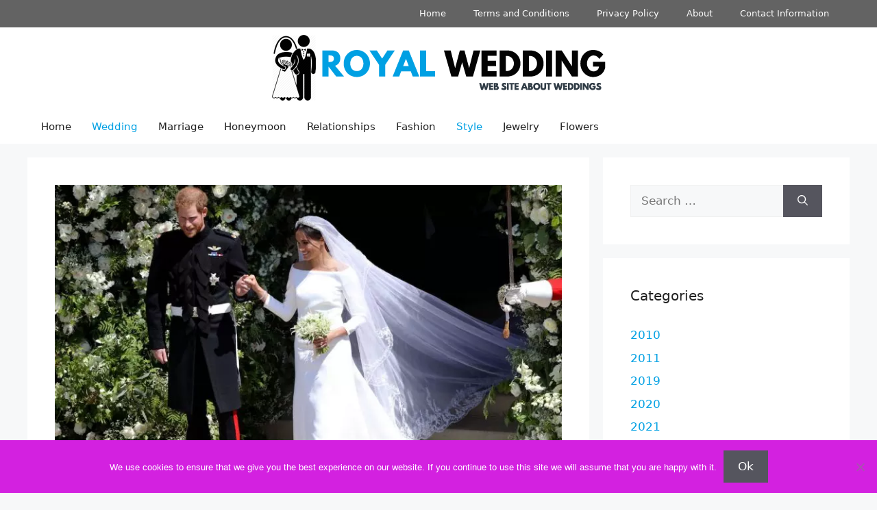

--- FILE ---
content_type: text/html; charset=UTF-8
request_url: https://www.officialroyalwedding2011.org/10-unique-celebrity-wedding-dresses/
body_size: 25657
content:
<!DOCTYPE html>
<html lang="en-US">
<head><meta charset="UTF-8"><script>if(navigator.userAgent.match(/MSIE|Internet Explorer/i)||navigator.userAgent.match(/Trident\/7\..*?rv:11/i)){var href=document.location.href;if(!href.match(/[?&]nowprocket/)){if(href.indexOf("?")==-1){if(href.indexOf("#")==-1){document.location.href=href+"?nowprocket=1"}else{document.location.href=href.replace("#","?nowprocket=1#")}}else{if(href.indexOf("#")==-1){document.location.href=href+"&nowprocket=1"}else{document.location.href=href.replace("#","&nowprocket=1#")}}}}</script><script>(()=>{class RocketLazyLoadScripts{constructor(){this.v="2.0.3",this.userEvents=["keydown","keyup","mousedown","mouseup","mousemove","mouseover","mouseenter","mouseout","mouseleave","touchmove","touchstart","touchend","touchcancel","wheel","click","dblclick","input","visibilitychange"],this.attributeEvents=["onblur","onclick","oncontextmenu","ondblclick","onfocus","onmousedown","onmouseenter","onmouseleave","onmousemove","onmouseout","onmouseover","onmouseup","onmousewheel","onscroll","onsubmit"]}async t(){this.i(),this.o(),/iP(ad|hone)/.test(navigator.userAgent)&&this.h(),this.u(),this.l(this),this.m(),this.k(this),this.p(this),this._(),await Promise.all([this.R(),this.L()]),this.lastBreath=Date.now(),this.S(this),this.P(),this.D(),this.O(),this.M(),await this.C(this.delayedScripts.normal),await this.C(this.delayedScripts.defer),await this.C(this.delayedScripts.async),this.F("domReady"),await this.T(),await this.j(),await this.I(),this.F("windowLoad"),await this.A(),window.dispatchEvent(new Event("rocket-allScriptsLoaded")),this.everythingLoaded=!0,this.lastTouchEnd&&await new Promise((t=>setTimeout(t,500-Date.now()+this.lastTouchEnd))),this.H(),this.F("all"),this.U(),this.W()}i(){this.CSPIssue=sessionStorage.getItem("rocketCSPIssue"),document.addEventListener("securitypolicyviolation",(t=>{this.CSPIssue||"script-src-elem"!==t.violatedDirective||"data"!==t.blockedURI||(this.CSPIssue=!0,sessionStorage.setItem("rocketCSPIssue",!0))}),{isRocket:!0})}o(){window.addEventListener("pageshow",(t=>{this.persisted=t.persisted,this.realWindowLoadedFired=!0}),{isRocket:!0}),window.addEventListener("pagehide",(()=>{this.onFirstUserAction=null}),{isRocket:!0})}h(){let t;function e(e){t=e}window.addEventListener("touchstart",e,{isRocket:!0}),window.addEventListener("touchend",(function i(o){Math.abs(o.changedTouches[0].pageX-t.changedTouches[0].pageX)<10&&Math.abs(o.changedTouches[0].pageY-t.changedTouches[0].pageY)<10&&o.timeStamp-t.timeStamp<200&&(o.target.dispatchEvent(new PointerEvent("click",{target:o.target,bubbles:!0,cancelable:!0,detail:1})),event.preventDefault(),window.removeEventListener("touchstart",e,{isRocket:!0}),window.removeEventListener("touchend",i,{isRocket:!0}))}),{isRocket:!0})}q(t){this.userActionTriggered||("mousemove"!==t.type||this.firstMousemoveIgnored?"keyup"===t.type||"mouseover"===t.type||"mouseout"===t.type||(this.userActionTriggered=!0,this.onFirstUserAction&&this.onFirstUserAction()):this.firstMousemoveIgnored=!0),"click"===t.type&&t.preventDefault(),this.savedUserEvents.length>0&&(t.stopPropagation(),t.stopImmediatePropagation()),"touchstart"===this.lastEvent&&"touchend"===t.type&&(this.lastTouchEnd=Date.now()),"click"===t.type&&(this.lastTouchEnd=0),this.lastEvent=t.type,this.savedUserEvents.push(t)}u(){this.savedUserEvents=[],this.userEventHandler=this.q.bind(this),this.userEvents.forEach((t=>window.addEventListener(t,this.userEventHandler,{passive:!1,isRocket:!0})))}U(){this.userEvents.forEach((t=>window.removeEventListener(t,this.userEventHandler,{passive:!1,isRocket:!0}))),this.savedUserEvents.forEach((t=>{t.target.dispatchEvent(new window[t.constructor.name](t.type,t))}))}m(){this.eventsMutationObserver=new MutationObserver((t=>{const e="return false";for(const i of t){if("attributes"===i.type){const t=i.target.getAttribute(i.attributeName);t&&t!==e&&(i.target.setAttribute("data-rocket-"+i.attributeName,t),i.target["rocket"+i.attributeName]=new Function("event",t),i.target.setAttribute(i.attributeName,e))}"childList"===i.type&&i.addedNodes.forEach((t=>{if(t.nodeType===Node.ELEMENT_NODE)for(const i of t.attributes)this.attributeEvents.includes(i.name)&&i.value&&""!==i.value&&(t.setAttribute("data-rocket-"+i.name,i.value),t["rocket"+i.name]=new Function("event",i.value),t.setAttribute(i.name,e))}))}})),this.eventsMutationObserver.observe(document,{subtree:!0,childList:!0,attributeFilter:this.attributeEvents})}H(){this.eventsMutationObserver.disconnect(),this.attributeEvents.forEach((t=>{document.querySelectorAll("[data-rocket-"+t+"]").forEach((e=>{e.setAttribute(t,e.getAttribute("data-rocket-"+t)),e.removeAttribute("data-rocket-"+t)}))}))}k(t){Object.defineProperty(HTMLElement.prototype,"onclick",{get(){return this.rocketonclick||null},set(e){this.rocketonclick=e,this.setAttribute(t.everythingLoaded?"onclick":"data-rocket-onclick","this.rocketonclick(event)")}})}S(t){function e(e,i){let o=e[i];e[i]=null,Object.defineProperty(e,i,{get:()=>o,set(s){t.everythingLoaded?o=s:e["rocket"+i]=o=s}})}e(document,"onreadystatechange"),e(window,"onload"),e(window,"onpageshow");try{Object.defineProperty(document,"readyState",{get:()=>t.rocketReadyState,set(e){t.rocketReadyState=e},configurable:!0}),document.readyState="loading"}catch(t){console.log("WPRocket DJE readyState conflict, bypassing")}}l(t){this.originalAddEventListener=EventTarget.prototype.addEventListener,this.originalRemoveEventListener=EventTarget.prototype.removeEventListener,this.savedEventListeners=[],EventTarget.prototype.addEventListener=function(e,i,o){o&&o.isRocket||!t.B(e,this)&&!t.userEvents.includes(e)||t.B(e,this)&&!t.userActionTriggered||e.startsWith("rocket-")||t.everythingLoaded?t.originalAddEventListener.call(this,e,i,o):t.savedEventListeners.push({target:this,remove:!1,type:e,func:i,options:o})},EventTarget.prototype.removeEventListener=function(e,i,o){o&&o.isRocket||!t.B(e,this)&&!t.userEvents.includes(e)||t.B(e,this)&&!t.userActionTriggered||e.startsWith("rocket-")||t.everythingLoaded?t.originalRemoveEventListener.call(this,e,i,o):t.savedEventListeners.push({target:this,remove:!0,type:e,func:i,options:o})}}F(t){"all"===t&&(EventTarget.prototype.addEventListener=this.originalAddEventListener,EventTarget.prototype.removeEventListener=this.originalRemoveEventListener),this.savedEventListeners=this.savedEventListeners.filter((e=>{let i=e.type,o=e.target||window;return"domReady"===t&&"DOMContentLoaded"!==i&&"readystatechange"!==i||("windowLoad"===t&&"load"!==i&&"readystatechange"!==i&&"pageshow"!==i||(this.B(i,o)&&(i="rocket-"+i),e.remove?o.removeEventListener(i,e.func,e.options):o.addEventListener(i,e.func,e.options),!1))}))}p(t){let e;function i(e){return t.everythingLoaded?e:e.split(" ").map((t=>"load"===t||t.startsWith("load.")?"rocket-jquery-load":t)).join(" ")}function o(o){function s(e){const s=o.fn[e];o.fn[e]=o.fn.init.prototype[e]=function(){return this[0]===window&&t.userActionTriggered&&("string"==typeof arguments[0]||arguments[0]instanceof String?arguments[0]=i(arguments[0]):"object"==typeof arguments[0]&&Object.keys(arguments[0]).forEach((t=>{const e=arguments[0][t];delete arguments[0][t],arguments[0][i(t)]=e}))),s.apply(this,arguments),this}}if(o&&o.fn&&!t.allJQueries.includes(o)){const e={DOMContentLoaded:[],"rocket-DOMContentLoaded":[]};for(const t in e)document.addEventListener(t,(()=>{e[t].forEach((t=>t()))}),{isRocket:!0});o.fn.ready=o.fn.init.prototype.ready=function(i){function s(){parseInt(o.fn.jquery)>2?setTimeout((()=>i.bind(document)(o))):i.bind(document)(o)}return t.realDomReadyFired?!t.userActionTriggered||t.fauxDomReadyFired?s():e["rocket-DOMContentLoaded"].push(s):e.DOMContentLoaded.push(s),o([])},s("on"),s("one"),s("off"),t.allJQueries.push(o)}e=o}t.allJQueries=[],o(window.jQuery),Object.defineProperty(window,"jQuery",{get:()=>e,set(t){o(t)}})}P(){const t=new Map;document.write=document.writeln=function(e){const i=document.currentScript,o=document.createRange(),s=i.parentElement;let n=t.get(i);void 0===n&&(n=i.nextSibling,t.set(i,n));const c=document.createDocumentFragment();o.setStart(c,0),c.appendChild(o.createContextualFragment(e)),s.insertBefore(c,n)}}async R(){return new Promise((t=>{this.userActionTriggered?t():this.onFirstUserAction=t}))}async L(){return new Promise((t=>{document.addEventListener("DOMContentLoaded",(()=>{this.realDomReadyFired=!0,t()}),{isRocket:!0})}))}async I(){return this.realWindowLoadedFired?Promise.resolve():new Promise((t=>{window.addEventListener("load",t,{isRocket:!0})}))}M(){this.pendingScripts=[];this.scriptsMutationObserver=new MutationObserver((t=>{for(const e of t)e.addedNodes.forEach((t=>{"SCRIPT"!==t.tagName||t.noModule||t.isWPRocket||this.pendingScripts.push({script:t,promise:new Promise((e=>{const i=()=>{const i=this.pendingScripts.findIndex((e=>e.script===t));i>=0&&this.pendingScripts.splice(i,1),e()};t.addEventListener("load",i,{isRocket:!0}),t.addEventListener("error",i,{isRocket:!0}),setTimeout(i,1e3)}))})}))})),this.scriptsMutationObserver.observe(document,{childList:!0,subtree:!0})}async j(){await this.J(),this.pendingScripts.length?(await this.pendingScripts[0].promise,await this.j()):this.scriptsMutationObserver.disconnect()}D(){this.delayedScripts={normal:[],async:[],defer:[]},document.querySelectorAll("script[type$=rocketlazyloadscript]").forEach((t=>{t.hasAttribute("data-rocket-src")?t.hasAttribute("async")&&!1!==t.async?this.delayedScripts.async.push(t):t.hasAttribute("defer")&&!1!==t.defer||"module"===t.getAttribute("data-rocket-type")?this.delayedScripts.defer.push(t):this.delayedScripts.normal.push(t):this.delayedScripts.normal.push(t)}))}async _(){await this.L();let t=[];document.querySelectorAll("script[type$=rocketlazyloadscript][data-rocket-src]").forEach((e=>{let i=e.getAttribute("data-rocket-src");if(i&&!i.startsWith("data:")){i.startsWith("//")&&(i=location.protocol+i);try{const o=new URL(i).origin;o!==location.origin&&t.push({src:o,crossOrigin:e.crossOrigin||"module"===e.getAttribute("data-rocket-type")})}catch(t){}}})),t=[...new Map(t.map((t=>[JSON.stringify(t),t]))).values()],this.N(t,"preconnect")}async $(t){if(await this.G(),!0!==t.noModule||!("noModule"in HTMLScriptElement.prototype))return new Promise((e=>{let i;function o(){(i||t).setAttribute("data-rocket-status","executed"),e()}try{if(navigator.userAgent.includes("Firefox/")||""===navigator.vendor||this.CSPIssue)i=document.createElement("script"),[...t.attributes].forEach((t=>{let e=t.nodeName;"type"!==e&&("data-rocket-type"===e&&(e="type"),"data-rocket-src"===e&&(e="src"),i.setAttribute(e,t.nodeValue))})),t.text&&(i.text=t.text),t.nonce&&(i.nonce=t.nonce),i.hasAttribute("src")?(i.addEventListener("load",o,{isRocket:!0}),i.addEventListener("error",(()=>{i.setAttribute("data-rocket-status","failed-network"),e()}),{isRocket:!0}),setTimeout((()=>{i.isConnected||e()}),1)):(i.text=t.text,o()),i.isWPRocket=!0,t.parentNode.replaceChild(i,t);else{const i=t.getAttribute("data-rocket-type"),s=t.getAttribute("data-rocket-src");i?(t.type=i,t.removeAttribute("data-rocket-type")):t.removeAttribute("type"),t.addEventListener("load",o,{isRocket:!0}),t.addEventListener("error",(i=>{this.CSPIssue&&i.target.src.startsWith("data:")?(console.log("WPRocket: CSP fallback activated"),t.removeAttribute("src"),this.$(t).then(e)):(t.setAttribute("data-rocket-status","failed-network"),e())}),{isRocket:!0}),s?(t.fetchPriority="high",t.removeAttribute("data-rocket-src"),t.src=s):t.src="data:text/javascript;base64,"+window.btoa(unescape(encodeURIComponent(t.text)))}}catch(i){t.setAttribute("data-rocket-status","failed-transform"),e()}}));t.setAttribute("data-rocket-status","skipped")}async C(t){const e=t.shift();return e?(e.isConnected&&await this.$(e),this.C(t)):Promise.resolve()}O(){this.N([...this.delayedScripts.normal,...this.delayedScripts.defer,...this.delayedScripts.async],"preload")}N(t,e){this.trash=this.trash||[];let i=!0;var o=document.createDocumentFragment();t.forEach((t=>{const s=t.getAttribute&&t.getAttribute("data-rocket-src")||t.src;if(s&&!s.startsWith("data:")){const n=document.createElement("link");n.href=s,n.rel=e,"preconnect"!==e&&(n.as="script",n.fetchPriority=i?"high":"low"),t.getAttribute&&"module"===t.getAttribute("data-rocket-type")&&(n.crossOrigin=!0),t.crossOrigin&&(n.crossOrigin=t.crossOrigin),t.integrity&&(n.integrity=t.integrity),t.nonce&&(n.nonce=t.nonce),o.appendChild(n),this.trash.push(n),i=!1}})),document.head.appendChild(o)}W(){this.trash.forEach((t=>t.remove()))}async T(){try{document.readyState="interactive"}catch(t){}this.fauxDomReadyFired=!0;try{await this.G(),document.dispatchEvent(new Event("rocket-readystatechange")),await this.G(),document.rocketonreadystatechange&&document.rocketonreadystatechange(),await this.G(),document.dispatchEvent(new Event("rocket-DOMContentLoaded")),await this.G(),window.dispatchEvent(new Event("rocket-DOMContentLoaded"))}catch(t){console.error(t)}}async A(){try{document.readyState="complete"}catch(t){}try{await this.G(),document.dispatchEvent(new Event("rocket-readystatechange")),await this.G(),document.rocketonreadystatechange&&document.rocketonreadystatechange(),await this.G(),window.dispatchEvent(new Event("rocket-load")),await this.G(),window.rocketonload&&window.rocketonload(),await this.G(),this.allJQueries.forEach((t=>t(window).trigger("rocket-jquery-load"))),await this.G();const t=new Event("rocket-pageshow");t.persisted=this.persisted,window.dispatchEvent(t),await this.G(),window.rocketonpageshow&&window.rocketonpageshow({persisted:this.persisted})}catch(t){console.error(t)}}async G(){Date.now()-this.lastBreath>45&&(await this.J(),this.lastBreath=Date.now())}async J(){return document.hidden?new Promise((t=>setTimeout(t))):new Promise((t=>requestAnimationFrame(t)))}B(t,e){return e===document&&"readystatechange"===t||(e===document&&"DOMContentLoaded"===t||(e===window&&"DOMContentLoaded"===t||(e===window&&"load"===t||e===window&&"pageshow"===t)))}static run(){(new RocketLazyLoadScripts).t()}}RocketLazyLoadScripts.run()})();</script>
	
	<meta name='robots' content='index, follow, max-image-preview:large, max-snippet:-1, max-video-preview:-1' />
<meta name="viewport" content="width=device-width, initial-scale=1">
	<!-- This site is optimized with the Yoast SEO plugin v26.8 - https://yoast.com/product/yoast-seo-wordpress/ -->
	<title>10 unique celebrity wedding dresses - Royal Wedding</title>
	<meta name="description" content="Wedding season is officially on, and whether you’re filled with invites or you’re just seeing pictures all over Instagram, you must notice many different types of dresses." />
	<link rel="canonical" href="https://www.officialroyalwedding2011.org/10-unique-celebrity-wedding-dresses/" />
	<meta property="og:locale" content="en_US" />
	<meta property="og:type" content="article" />
	<meta property="og:title" content="10 unique celebrity wedding dresses - Royal Wedding" />
	<meta property="og:description" content="Wedding season is officially on, and whether you’re filled with invites or you’re just seeing pictures all over Instagram, you must notice many different types of dresses." />
	<meta property="og:url" content="https://www.officialroyalwedding2011.org/10-unique-celebrity-wedding-dresses/" />
	<meta property="og:site_name" content="Royal Wedding" />
	<meta property="article:published_time" content="2019-07-12T07:57:34+00:00" />
	<meta property="og:image" content="https://www.officialroyalwedding2011.org/wp-content/uploads/2019/07/meghan-royal-wedding-dress-t.jpg" />
	<meta property="og:image:width" content="780" />
	<meta property="og:image:height" content="468" />
	<meta property="og:image:type" content="image/jpeg" />
	<meta name="author" content="Nina Smith" />
	<meta name="twitter:card" content="summary_large_image" />
	<meta name="twitter:label1" content="Written by" />
	<meta name="twitter:data1" content="Nina Smith" />
	<meta name="twitter:label2" content="Est. reading time" />
	<meta name="twitter:data2" content="3 minutes" />
	<script type="application/ld+json" class="yoast-schema-graph">{"@context":"https://schema.org","@graph":[{"@type":"Article","@id":"https://www.officialroyalwedding2011.org/10-unique-celebrity-wedding-dresses/#article","isPartOf":{"@id":"https://www.officialroyalwedding2011.org/10-unique-celebrity-wedding-dresses/"},"author":{"name":"Nina Smith","@id":"https://www.officialroyalwedding2011.org/#/schema/person/e2f635b85e29aaabb95eba26c7717c32"},"headline":"10 unique celebrity wedding dresses","datePublished":"2019-07-12T07:57:34+00:00","mainEntityOfPage":{"@id":"https://www.officialroyalwedding2011.org/10-unique-celebrity-wedding-dresses/"},"wordCount":516,"publisher":{"@id":"https://www.officialroyalwedding2011.org/#organization"},"image":{"@id":"https://www.officialroyalwedding2011.org/10-unique-celebrity-wedding-dresses/#primaryimage"},"thumbnailUrl":"https://www.officialroyalwedding2011.org/wp-content/uploads/2019/07/meghan-royal-wedding-dress-t.jpg","keywords":["Celebrities","wedding","Wedding Dresses","Wedding season"],"articleSection":["Style","Wedding"],"inLanguage":"en-US"},{"@type":"WebPage","@id":"https://www.officialroyalwedding2011.org/10-unique-celebrity-wedding-dresses/","url":"https://www.officialroyalwedding2011.org/10-unique-celebrity-wedding-dresses/","name":"10 unique celebrity wedding dresses - Royal Wedding","isPartOf":{"@id":"https://www.officialroyalwedding2011.org/#website"},"primaryImageOfPage":{"@id":"https://www.officialroyalwedding2011.org/10-unique-celebrity-wedding-dresses/#primaryimage"},"image":{"@id":"https://www.officialroyalwedding2011.org/10-unique-celebrity-wedding-dresses/#primaryimage"},"thumbnailUrl":"https://www.officialroyalwedding2011.org/wp-content/uploads/2019/07/meghan-royal-wedding-dress-t.jpg","datePublished":"2019-07-12T07:57:34+00:00","description":"Wedding season is officially on, and whether you’re filled with invites or you’re just seeing pictures all over Instagram, you must notice many different types of dresses.","breadcrumb":{"@id":"https://www.officialroyalwedding2011.org/10-unique-celebrity-wedding-dresses/#breadcrumb"},"inLanguage":"en-US","potentialAction":[{"@type":"ReadAction","target":["https://www.officialroyalwedding2011.org/10-unique-celebrity-wedding-dresses/"]}]},{"@type":"ImageObject","inLanguage":"en-US","@id":"https://www.officialroyalwedding2011.org/10-unique-celebrity-wedding-dresses/#primaryimage","url":"https://www.officialroyalwedding2011.org/wp-content/uploads/2019/07/meghan-royal-wedding-dress-t.jpg","contentUrl":"https://www.officialroyalwedding2011.org/wp-content/uploads/2019/07/meghan-royal-wedding-dress-t.jpg","width":780,"height":468,"caption":"Source: Hello Magazine"},{"@type":"BreadcrumbList","@id":"https://www.officialroyalwedding2011.org/10-unique-celebrity-wedding-dresses/#breadcrumb","itemListElement":[{"@type":"ListItem","position":1,"name":"Home","item":"https://www.officialroyalwedding2011.org/"},{"@type":"ListItem","position":2,"name":"10 unique celebrity wedding dresses"}]},{"@type":"WebSite","@id":"https://www.officialroyalwedding2011.org/#website","url":"https://www.officialroyalwedding2011.org/","name":"Royal Wedding","description":"All about Royals, Wedding, Dresses and Gifts","publisher":{"@id":"https://www.officialroyalwedding2011.org/#organization"},"potentialAction":[{"@type":"SearchAction","target":{"@type":"EntryPoint","urlTemplate":"https://www.officialroyalwedding2011.org/?s={search_term_string}"},"query-input":{"@type":"PropertyValueSpecification","valueRequired":true,"valueName":"search_term_string"}}],"inLanguage":"en-US"},{"@type":"Organization","@id":"https://www.officialroyalwedding2011.org/#organization","name":"Royal Wedding","url":"https://www.officialroyalwedding2011.org/","logo":{"@type":"ImageObject","inLanguage":"en-US","@id":"https://www.officialroyalwedding2011.org/#/schema/logo/image/","url":"https://www.officialroyalwedding2011.org/wp-content/uploads/2019/06/Royal-Weddings.png","contentUrl":"https://www.officialroyalwedding2011.org/wp-content/uploads/2019/06/Royal-Weddings.png","width":500,"height":100,"caption":"Royal Wedding"},"image":{"@id":"https://www.officialroyalwedding2011.org/#/schema/logo/image/"}},{"@type":"Person","@id":"https://www.officialroyalwedding2011.org/#/schema/person/e2f635b85e29aaabb95eba26c7717c32","name":"Nina Smith","image":{"@type":"ImageObject","inLanguage":"en-US","@id":"https://www.officialroyalwedding2011.org/#/schema/person/image/","url":"https://secure.gravatar.com/avatar/15b9fb87cc62c02141b1e6fa7b0e2d886ba0508bf15f40acb2f6a8a93fe04fba?s=96&d=mm&r=g","contentUrl":"https://secure.gravatar.com/avatar/15b9fb87cc62c02141b1e6fa7b0e2d886ba0508bf15f40acb2f6a8a93fe04fba?s=96&d=mm&r=g","caption":"Nina Smith"},"url":"https://www.officialroyalwedding2011.org/author/nina-smith/"}]}</script>
	<!-- / Yoast SEO plugin. -->



<link rel="alternate" type="application/rss+xml" title="Royal Wedding &raquo; Feed" href="https://www.officialroyalwedding2011.org/feed/" />
<link rel="alternate" title="oEmbed (JSON)" type="application/json+oembed" href="https://www.officialroyalwedding2011.org/wp-json/oembed/1.0/embed?url=https%3A%2F%2Fwww.officialroyalwedding2011.org%2F10-unique-celebrity-wedding-dresses%2F" />
<link rel="alternate" title="oEmbed (XML)" type="text/xml+oembed" href="https://www.officialroyalwedding2011.org/wp-json/oembed/1.0/embed?url=https%3A%2F%2Fwww.officialroyalwedding2011.org%2F10-unique-celebrity-wedding-dresses%2F&#038;format=xml" />
<style type="text/css" media="all">
.wpautoterms-footer{background-color:#ffffff;text-align:center;}
.wpautoterms-footer a{color:#000000;font-family:Arial, sans-serif;font-size:14px;}
.wpautoterms-footer .separator{color:#cccccc;font-family:Arial, sans-serif;font-size:14px;}</style>
<style id='wp-img-auto-sizes-contain-inline-css'>
img:is([sizes=auto i],[sizes^="auto," i]){contain-intrinsic-size:3000px 1500px}
/*# sourceURL=wp-img-auto-sizes-contain-inline-css */
</style>
<style id='wp-emoji-styles-inline-css'>

	img.wp-smiley, img.emoji {
		display: inline !important;
		border: none !important;
		box-shadow: none !important;
		height: 1em !important;
		width: 1em !important;
		margin: 0 0.07em !important;
		vertical-align: -0.1em !important;
		background: none !important;
		padding: 0 !important;
	}
/*# sourceURL=wp-emoji-styles-inline-css */
</style>
<style id='wp-block-library-inline-css'>
:root{--wp-block-synced-color:#7a00df;--wp-block-synced-color--rgb:122,0,223;--wp-bound-block-color:var(--wp-block-synced-color);--wp-editor-canvas-background:#ddd;--wp-admin-theme-color:#007cba;--wp-admin-theme-color--rgb:0,124,186;--wp-admin-theme-color-darker-10:#006ba1;--wp-admin-theme-color-darker-10--rgb:0,107,160.5;--wp-admin-theme-color-darker-20:#005a87;--wp-admin-theme-color-darker-20--rgb:0,90,135;--wp-admin-border-width-focus:2px}@media (min-resolution:192dpi){:root{--wp-admin-border-width-focus:1.5px}}.wp-element-button{cursor:pointer}:root .has-very-light-gray-background-color{background-color:#eee}:root .has-very-dark-gray-background-color{background-color:#313131}:root .has-very-light-gray-color{color:#eee}:root .has-very-dark-gray-color{color:#313131}:root .has-vivid-green-cyan-to-vivid-cyan-blue-gradient-background{background:linear-gradient(135deg,#00d084,#0693e3)}:root .has-purple-crush-gradient-background{background:linear-gradient(135deg,#34e2e4,#4721fb 50%,#ab1dfe)}:root .has-hazy-dawn-gradient-background{background:linear-gradient(135deg,#faaca8,#dad0ec)}:root .has-subdued-olive-gradient-background{background:linear-gradient(135deg,#fafae1,#67a671)}:root .has-atomic-cream-gradient-background{background:linear-gradient(135deg,#fdd79a,#004a59)}:root .has-nightshade-gradient-background{background:linear-gradient(135deg,#330968,#31cdcf)}:root .has-midnight-gradient-background{background:linear-gradient(135deg,#020381,#2874fc)}:root{--wp--preset--font-size--normal:16px;--wp--preset--font-size--huge:42px}.has-regular-font-size{font-size:1em}.has-larger-font-size{font-size:2.625em}.has-normal-font-size{font-size:var(--wp--preset--font-size--normal)}.has-huge-font-size{font-size:var(--wp--preset--font-size--huge)}.has-text-align-center{text-align:center}.has-text-align-left{text-align:left}.has-text-align-right{text-align:right}.has-fit-text{white-space:nowrap!important}#end-resizable-editor-section{display:none}.aligncenter{clear:both}.items-justified-left{justify-content:flex-start}.items-justified-center{justify-content:center}.items-justified-right{justify-content:flex-end}.items-justified-space-between{justify-content:space-between}.screen-reader-text{border:0;clip-path:inset(50%);height:1px;margin:-1px;overflow:hidden;padding:0;position:absolute;width:1px;word-wrap:normal!important}.screen-reader-text:focus{background-color:#ddd;clip-path:none;color:#444;display:block;font-size:1em;height:auto;left:5px;line-height:normal;padding:15px 23px 14px;text-decoration:none;top:5px;width:auto;z-index:100000}html :where(.has-border-color){border-style:solid}html :where([style*=border-top-color]){border-top-style:solid}html :where([style*=border-right-color]){border-right-style:solid}html :where([style*=border-bottom-color]){border-bottom-style:solid}html :where([style*=border-left-color]){border-left-style:solid}html :where([style*=border-width]){border-style:solid}html :where([style*=border-top-width]){border-top-style:solid}html :where([style*=border-right-width]){border-right-style:solid}html :where([style*=border-bottom-width]){border-bottom-style:solid}html :where([style*=border-left-width]){border-left-style:solid}html :where(img[class*=wp-image-]){height:auto;max-width:100%}:where(figure){margin:0 0 1em}html :where(.is-position-sticky){--wp-admin--admin-bar--position-offset:var(--wp-admin--admin-bar--height,0px)}@media screen and (max-width:600px){html :where(.is-position-sticky){--wp-admin--admin-bar--position-offset:0px}}

/*# sourceURL=wp-block-library-inline-css */
</style><style id='global-styles-inline-css'>
:root{--wp--preset--aspect-ratio--square: 1;--wp--preset--aspect-ratio--4-3: 4/3;--wp--preset--aspect-ratio--3-4: 3/4;--wp--preset--aspect-ratio--3-2: 3/2;--wp--preset--aspect-ratio--2-3: 2/3;--wp--preset--aspect-ratio--16-9: 16/9;--wp--preset--aspect-ratio--9-16: 9/16;--wp--preset--color--black: #000000;--wp--preset--color--cyan-bluish-gray: #abb8c3;--wp--preset--color--white: #ffffff;--wp--preset--color--pale-pink: #f78da7;--wp--preset--color--vivid-red: #cf2e2e;--wp--preset--color--luminous-vivid-orange: #ff6900;--wp--preset--color--luminous-vivid-amber: #fcb900;--wp--preset--color--light-green-cyan: #7bdcb5;--wp--preset--color--vivid-green-cyan: #00d084;--wp--preset--color--pale-cyan-blue: #8ed1fc;--wp--preset--color--vivid-cyan-blue: #0693e3;--wp--preset--color--vivid-purple: #9b51e0;--wp--preset--color--contrast: var(--contrast);--wp--preset--color--contrast-2: var(--contrast-2);--wp--preset--color--contrast-3: var(--contrast-3);--wp--preset--color--base: var(--base);--wp--preset--color--base-2: var(--base-2);--wp--preset--color--base-3: var(--base-3);--wp--preset--color--accent: var(--accent);--wp--preset--gradient--vivid-cyan-blue-to-vivid-purple: linear-gradient(135deg,rgb(6,147,227) 0%,rgb(155,81,224) 100%);--wp--preset--gradient--light-green-cyan-to-vivid-green-cyan: linear-gradient(135deg,rgb(122,220,180) 0%,rgb(0,208,130) 100%);--wp--preset--gradient--luminous-vivid-amber-to-luminous-vivid-orange: linear-gradient(135deg,rgb(252,185,0) 0%,rgb(255,105,0) 100%);--wp--preset--gradient--luminous-vivid-orange-to-vivid-red: linear-gradient(135deg,rgb(255,105,0) 0%,rgb(207,46,46) 100%);--wp--preset--gradient--very-light-gray-to-cyan-bluish-gray: linear-gradient(135deg,rgb(238,238,238) 0%,rgb(169,184,195) 100%);--wp--preset--gradient--cool-to-warm-spectrum: linear-gradient(135deg,rgb(74,234,220) 0%,rgb(151,120,209) 20%,rgb(207,42,186) 40%,rgb(238,44,130) 60%,rgb(251,105,98) 80%,rgb(254,248,76) 100%);--wp--preset--gradient--blush-light-purple: linear-gradient(135deg,rgb(255,206,236) 0%,rgb(152,150,240) 100%);--wp--preset--gradient--blush-bordeaux: linear-gradient(135deg,rgb(254,205,165) 0%,rgb(254,45,45) 50%,rgb(107,0,62) 100%);--wp--preset--gradient--luminous-dusk: linear-gradient(135deg,rgb(255,203,112) 0%,rgb(199,81,192) 50%,rgb(65,88,208) 100%);--wp--preset--gradient--pale-ocean: linear-gradient(135deg,rgb(255,245,203) 0%,rgb(182,227,212) 50%,rgb(51,167,181) 100%);--wp--preset--gradient--electric-grass: linear-gradient(135deg,rgb(202,248,128) 0%,rgb(113,206,126) 100%);--wp--preset--gradient--midnight: linear-gradient(135deg,rgb(2,3,129) 0%,rgb(40,116,252) 100%);--wp--preset--font-size--small: 13px;--wp--preset--font-size--medium: 20px;--wp--preset--font-size--large: 36px;--wp--preset--font-size--x-large: 42px;--wp--preset--spacing--20: 0.44rem;--wp--preset--spacing--30: 0.67rem;--wp--preset--spacing--40: 1rem;--wp--preset--spacing--50: 1.5rem;--wp--preset--spacing--60: 2.25rem;--wp--preset--spacing--70: 3.38rem;--wp--preset--spacing--80: 5.06rem;--wp--preset--shadow--natural: 6px 6px 9px rgba(0, 0, 0, 0.2);--wp--preset--shadow--deep: 12px 12px 50px rgba(0, 0, 0, 0.4);--wp--preset--shadow--sharp: 6px 6px 0px rgba(0, 0, 0, 0.2);--wp--preset--shadow--outlined: 6px 6px 0px -3px rgb(255, 255, 255), 6px 6px rgb(0, 0, 0);--wp--preset--shadow--crisp: 6px 6px 0px rgb(0, 0, 0);}:where(.is-layout-flex){gap: 0.5em;}:where(.is-layout-grid){gap: 0.5em;}body .is-layout-flex{display: flex;}.is-layout-flex{flex-wrap: wrap;align-items: center;}.is-layout-flex > :is(*, div){margin: 0;}body .is-layout-grid{display: grid;}.is-layout-grid > :is(*, div){margin: 0;}:where(.wp-block-columns.is-layout-flex){gap: 2em;}:where(.wp-block-columns.is-layout-grid){gap: 2em;}:where(.wp-block-post-template.is-layout-flex){gap: 1.25em;}:where(.wp-block-post-template.is-layout-grid){gap: 1.25em;}.has-black-color{color: var(--wp--preset--color--black) !important;}.has-cyan-bluish-gray-color{color: var(--wp--preset--color--cyan-bluish-gray) !important;}.has-white-color{color: var(--wp--preset--color--white) !important;}.has-pale-pink-color{color: var(--wp--preset--color--pale-pink) !important;}.has-vivid-red-color{color: var(--wp--preset--color--vivid-red) !important;}.has-luminous-vivid-orange-color{color: var(--wp--preset--color--luminous-vivid-orange) !important;}.has-luminous-vivid-amber-color{color: var(--wp--preset--color--luminous-vivid-amber) !important;}.has-light-green-cyan-color{color: var(--wp--preset--color--light-green-cyan) !important;}.has-vivid-green-cyan-color{color: var(--wp--preset--color--vivid-green-cyan) !important;}.has-pale-cyan-blue-color{color: var(--wp--preset--color--pale-cyan-blue) !important;}.has-vivid-cyan-blue-color{color: var(--wp--preset--color--vivid-cyan-blue) !important;}.has-vivid-purple-color{color: var(--wp--preset--color--vivid-purple) !important;}.has-black-background-color{background-color: var(--wp--preset--color--black) !important;}.has-cyan-bluish-gray-background-color{background-color: var(--wp--preset--color--cyan-bluish-gray) !important;}.has-white-background-color{background-color: var(--wp--preset--color--white) !important;}.has-pale-pink-background-color{background-color: var(--wp--preset--color--pale-pink) !important;}.has-vivid-red-background-color{background-color: var(--wp--preset--color--vivid-red) !important;}.has-luminous-vivid-orange-background-color{background-color: var(--wp--preset--color--luminous-vivid-orange) !important;}.has-luminous-vivid-amber-background-color{background-color: var(--wp--preset--color--luminous-vivid-amber) !important;}.has-light-green-cyan-background-color{background-color: var(--wp--preset--color--light-green-cyan) !important;}.has-vivid-green-cyan-background-color{background-color: var(--wp--preset--color--vivid-green-cyan) !important;}.has-pale-cyan-blue-background-color{background-color: var(--wp--preset--color--pale-cyan-blue) !important;}.has-vivid-cyan-blue-background-color{background-color: var(--wp--preset--color--vivid-cyan-blue) !important;}.has-vivid-purple-background-color{background-color: var(--wp--preset--color--vivid-purple) !important;}.has-black-border-color{border-color: var(--wp--preset--color--black) !important;}.has-cyan-bluish-gray-border-color{border-color: var(--wp--preset--color--cyan-bluish-gray) !important;}.has-white-border-color{border-color: var(--wp--preset--color--white) !important;}.has-pale-pink-border-color{border-color: var(--wp--preset--color--pale-pink) !important;}.has-vivid-red-border-color{border-color: var(--wp--preset--color--vivid-red) !important;}.has-luminous-vivid-orange-border-color{border-color: var(--wp--preset--color--luminous-vivid-orange) !important;}.has-luminous-vivid-amber-border-color{border-color: var(--wp--preset--color--luminous-vivid-amber) !important;}.has-light-green-cyan-border-color{border-color: var(--wp--preset--color--light-green-cyan) !important;}.has-vivid-green-cyan-border-color{border-color: var(--wp--preset--color--vivid-green-cyan) !important;}.has-pale-cyan-blue-border-color{border-color: var(--wp--preset--color--pale-cyan-blue) !important;}.has-vivid-cyan-blue-border-color{border-color: var(--wp--preset--color--vivid-cyan-blue) !important;}.has-vivid-purple-border-color{border-color: var(--wp--preset--color--vivid-purple) !important;}.has-vivid-cyan-blue-to-vivid-purple-gradient-background{background: var(--wp--preset--gradient--vivid-cyan-blue-to-vivid-purple) !important;}.has-light-green-cyan-to-vivid-green-cyan-gradient-background{background: var(--wp--preset--gradient--light-green-cyan-to-vivid-green-cyan) !important;}.has-luminous-vivid-amber-to-luminous-vivid-orange-gradient-background{background: var(--wp--preset--gradient--luminous-vivid-amber-to-luminous-vivid-orange) !important;}.has-luminous-vivid-orange-to-vivid-red-gradient-background{background: var(--wp--preset--gradient--luminous-vivid-orange-to-vivid-red) !important;}.has-very-light-gray-to-cyan-bluish-gray-gradient-background{background: var(--wp--preset--gradient--very-light-gray-to-cyan-bluish-gray) !important;}.has-cool-to-warm-spectrum-gradient-background{background: var(--wp--preset--gradient--cool-to-warm-spectrum) !important;}.has-blush-light-purple-gradient-background{background: var(--wp--preset--gradient--blush-light-purple) !important;}.has-blush-bordeaux-gradient-background{background: var(--wp--preset--gradient--blush-bordeaux) !important;}.has-luminous-dusk-gradient-background{background: var(--wp--preset--gradient--luminous-dusk) !important;}.has-pale-ocean-gradient-background{background: var(--wp--preset--gradient--pale-ocean) !important;}.has-electric-grass-gradient-background{background: var(--wp--preset--gradient--electric-grass) !important;}.has-midnight-gradient-background{background: var(--wp--preset--gradient--midnight) !important;}.has-small-font-size{font-size: var(--wp--preset--font-size--small) !important;}.has-medium-font-size{font-size: var(--wp--preset--font-size--medium) !important;}.has-large-font-size{font-size: var(--wp--preset--font-size--large) !important;}.has-x-large-font-size{font-size: var(--wp--preset--font-size--x-large) !important;}
/*# sourceURL=global-styles-inline-css */
</style>

<style id='classic-theme-styles-inline-css'>
/*! This file is auto-generated */
.wp-block-button__link{color:#fff;background-color:#32373c;border-radius:9999px;box-shadow:none;text-decoration:none;padding:calc(.667em + 2px) calc(1.333em + 2px);font-size:1.125em}.wp-block-file__button{background:#32373c;color:#fff;text-decoration:none}
/*# sourceURL=/wp-includes/css/classic-themes.min.css */
</style>
<link data-minify="1" rel='stylesheet' id='dashicons-css' href='https://www.officialroyalwedding2011.org/wp-content/cache/min/1/wp-includes/css/dashicons.min.css?ver=1753440030' media='all' />
<link rel='stylesheet' id='admin-bar-css' href='https://www.officialroyalwedding2011.org/wp-includes/css/admin-bar.min.css?ver=6.9' media='all' />
<style id='admin-bar-inline-css'>

    /* Hide CanvasJS credits for P404 charts specifically */
    #p404RedirectChart .canvasjs-chart-credit {
        display: none !important;
    }
    
    #p404RedirectChart canvas {
        border-radius: 6px;
    }

    .p404-redirect-adminbar-weekly-title {
        font-weight: bold;
        font-size: 14px;
        color: #fff;
        margin-bottom: 6px;
    }

    #wpadminbar #wp-admin-bar-p404_free_top_button .ab-icon:before {
        content: "\f103";
        color: #dc3545;
        top: 3px;
    }
    
    #wp-admin-bar-p404_free_top_button .ab-item {
        min-width: 80px !important;
        padding: 0px !important;
    }
    
    /* Ensure proper positioning and z-index for P404 dropdown */
    .p404-redirect-adminbar-dropdown-wrap { 
        min-width: 0; 
        padding: 0;
        position: static !important;
    }
    
    #wpadminbar #wp-admin-bar-p404_free_top_button_dropdown {
        position: static !important;
    }
    
    #wpadminbar #wp-admin-bar-p404_free_top_button_dropdown .ab-item {
        padding: 0 !important;
        margin: 0 !important;
    }
    
    .p404-redirect-dropdown-container {
        min-width: 340px;
        padding: 18px 18px 12px 18px;
        background: #23282d !important;
        color: #fff;
        border-radius: 12px;
        box-shadow: 0 8px 32px rgba(0,0,0,0.25);
        margin-top: 10px;
        position: relative !important;
        z-index: 999999 !important;
        display: block !important;
        border: 1px solid #444;
    }
    
    /* Ensure P404 dropdown appears on hover */
    #wpadminbar #wp-admin-bar-p404_free_top_button .p404-redirect-dropdown-container { 
        display: none !important;
    }
    
    #wpadminbar #wp-admin-bar-p404_free_top_button:hover .p404-redirect-dropdown-container { 
        display: block !important;
    }
    
    #wpadminbar #wp-admin-bar-p404_free_top_button:hover #wp-admin-bar-p404_free_top_button_dropdown .p404-redirect-dropdown-container {
        display: block !important;
    }
    
    .p404-redirect-card {
        background: #2c3338;
        border-radius: 8px;
        padding: 18px 18px 12px 18px;
        box-shadow: 0 2px 8px rgba(0,0,0,0.07);
        display: flex;
        flex-direction: column;
        align-items: flex-start;
        border: 1px solid #444;
    }
    
    .p404-redirect-btn {
        display: inline-block;
        background: #dc3545;
        color: #fff !important;
        font-weight: bold;
        padding: 5px 22px;
        border-radius: 8px;
        text-decoration: none;
        font-size: 17px;
        transition: background 0.2s, box-shadow 0.2s;
        margin-top: 8px;
        box-shadow: 0 2px 8px rgba(220,53,69,0.15);
        text-align: center;
        line-height: 1.6;
    }
    
    .p404-redirect-btn:hover {
        background: #c82333;
        color: #fff !important;
        box-shadow: 0 4px 16px rgba(220,53,69,0.25);
    }
    
    /* Prevent conflicts with other admin bar dropdowns */
    #wpadminbar .ab-top-menu > li:hover > .ab-item,
    #wpadminbar .ab-top-menu > li.hover > .ab-item {
        z-index: auto;
    }
    
    #wpadminbar #wp-admin-bar-p404_free_top_button:hover > .ab-item {
        z-index: 999998 !important;
    }
    
/*# sourceURL=admin-bar-inline-css */
</style>
<link data-minify="1" rel='stylesheet' id='wpautoterms_css-css' href='https://www.officialroyalwedding2011.org/wp-content/cache/min/1/wp-content/plugins/auto-terms-of-service-and-privacy-policy/css/wpautoterms.css?ver=1713348529' media='all' />
<link rel='stylesheet' id='cookie-notice-front-css' href='https://www.officialroyalwedding2011.org/wp-content/plugins/cookie-notice/css/front.min.css?ver=2.5.11' media='all' />
<link data-minify="1" rel='stylesheet' id='c4wp-public-css' href='https://www.officialroyalwedding2011.org/wp-content/cache/min/1/wp-content/plugins/wp-captcha/assets/css/c4wp-public.css?ver=1713348529' media='all' />
<link data-minify="1" rel='stylesheet' id='ppress-frontend-css' href='https://www.officialroyalwedding2011.org/wp-content/cache/min/1/wp-content/plugins/wp-user-avatar/assets/css/frontend.min.css?ver=1713348529' media='all' />
<link rel='stylesheet' id='ppress-flatpickr-css' href='https://www.officialroyalwedding2011.org/wp-content/plugins/wp-user-avatar/assets/flatpickr/flatpickr.min.css?ver=4.16.8' media='all' />
<link rel='stylesheet' id='ppress-select2-css' href='https://www.officialroyalwedding2011.org/wp-content/plugins/wp-user-avatar/assets/select2/select2.min.css?ver=6.9' media='all' />
<link rel='stylesheet' id='crp-style-text-only-css' href='https://www.officialroyalwedding2011.org/wp-content/plugins/contextual-related-posts/css/text-only.min.css?ver=4.1.0' media='all' />
<link rel='stylesheet' id='generate-widget-areas-css' href='https://www.officialroyalwedding2011.org/wp-content/themes/generatepress/assets/css/components/widget-areas.min.css?ver=3.4.0' media='all' />
<link rel='stylesheet' id='generate-style-css' href='https://www.officialroyalwedding2011.org/wp-content/themes/generatepress/assets/css/main.min.css?ver=3.4.0' media='all' />
<style id='generate-style-inline-css'>
body{background-color:var(--base-2);color:var(--contrast);}a{color:var(--accent);}a:hover, a:focus, a:active{color:var(--contrast);}.wp-block-group__inner-container{max-width:1200px;margin-left:auto;margin-right:auto;}:root{--contrast:#222222;--contrast-2:#575760;--contrast-3:#b2b2be;--base:#f0f0f0;--base-2:#f7f8f9;--base-3:#ffffff;--accent:#00A0E3;}:root .has-contrast-color{color:var(--contrast);}:root .has-contrast-background-color{background-color:var(--contrast);}:root .has-contrast-2-color{color:var(--contrast-2);}:root .has-contrast-2-background-color{background-color:var(--contrast-2);}:root .has-contrast-3-color{color:var(--contrast-3);}:root .has-contrast-3-background-color{background-color:var(--contrast-3);}:root .has-base-color{color:var(--base);}:root .has-base-background-color{background-color:var(--base);}:root .has-base-2-color{color:var(--base-2);}:root .has-base-2-background-color{background-color:var(--base-2);}:root .has-base-3-color{color:var(--base-3);}:root .has-base-3-background-color{background-color:var(--base-3);}:root .has-accent-color{color:var(--accent);}:root .has-accent-background-color{background-color:var(--accent);}.top-bar{background-color:#636363;color:#ffffff;}.top-bar a{color:#ffffff;}.top-bar a:hover{color:#303030;}.site-header{background-color:var(--base-3);}.main-title a,.main-title a:hover{color:var(--contrast);}.site-description{color:var(--contrast-2);}.mobile-menu-control-wrapper .menu-toggle,.mobile-menu-control-wrapper .menu-toggle:hover,.mobile-menu-control-wrapper .menu-toggle:focus,.has-inline-mobile-toggle #site-navigation.toggled{background-color:rgba(0, 0, 0, 0.02);}.main-navigation,.main-navigation ul ul{background-color:var(--base-3);}.main-navigation .main-nav ul li a, .main-navigation .menu-toggle, .main-navigation .menu-bar-items{color:var(--contrast);}.main-navigation .main-nav ul li:not([class*="current-menu-"]):hover > a, .main-navigation .main-nav ul li:not([class*="current-menu-"]):focus > a, .main-navigation .main-nav ul li.sfHover:not([class*="current-menu-"]) > a, .main-navigation .menu-bar-item:hover > a, .main-navigation .menu-bar-item.sfHover > a{color:var(--accent);}button.menu-toggle:hover,button.menu-toggle:focus{color:var(--contrast);}.main-navigation .main-nav ul li[class*="current-menu-"] > a{color:var(--accent);}.navigation-search input[type="search"],.navigation-search input[type="search"]:active, .navigation-search input[type="search"]:focus, .main-navigation .main-nav ul li.search-item.active > a, .main-navigation .menu-bar-items .search-item.active > a{color:var(--accent);}.main-navigation ul ul{background-color:var(--base);}.separate-containers .inside-article, .separate-containers .comments-area, .separate-containers .page-header, .one-container .container, .separate-containers .paging-navigation, .inside-page-header{background-color:var(--base-3);}.entry-title a{color:var(--contrast);}.entry-title a:hover{color:var(--contrast-2);}.entry-meta{color:var(--contrast-2);}.sidebar .widget{background-color:var(--base-3);}.footer-widgets{background-color:var(--base-3);}.site-info{background-color:var(--base-3);}input[type="text"],input[type="email"],input[type="url"],input[type="password"],input[type="search"],input[type="tel"],input[type="number"],textarea,select{color:var(--contrast);background-color:var(--base-2);border-color:var(--base);}input[type="text"]:focus,input[type="email"]:focus,input[type="url"]:focus,input[type="password"]:focus,input[type="search"]:focus,input[type="tel"]:focus,input[type="number"]:focus,textarea:focus,select:focus{color:var(--contrast);background-color:var(--base-2);border-color:var(--contrast-3);}button,html input[type="button"],input[type="reset"],input[type="submit"],a.button,a.wp-block-button__link:not(.has-background){color:#ffffff;background-color:#55555e;}button:hover,html input[type="button"]:hover,input[type="reset"]:hover,input[type="submit"]:hover,a.button:hover,button:focus,html input[type="button"]:focus,input[type="reset"]:focus,input[type="submit"]:focus,a.button:focus,a.wp-block-button__link:not(.has-background):active,a.wp-block-button__link:not(.has-background):focus,a.wp-block-button__link:not(.has-background):hover{color:#ffffff;background-color:#3f4047;}a.generate-back-to-top{background-color:rgba( 0,0,0,0.4 );color:#ffffff;}a.generate-back-to-top:hover,a.generate-back-to-top:focus{background-color:rgba( 0,0,0,0.6 );color:#ffffff;}:root{--gp-search-modal-bg-color:var(--base-3);--gp-search-modal-text-color:var(--contrast);--gp-search-modal-overlay-bg-color:rgba(0,0,0,0.2);}@media (max-width: 768px){.main-navigation .menu-bar-item:hover > a, .main-navigation .menu-bar-item.sfHover > a{background:none;color:var(--contrast);}}.inside-header{padding:10px;}.nav-below-header .main-navigation .inside-navigation.grid-container, .nav-above-header .main-navigation .inside-navigation.grid-container{padding:0px 5px 0px 5px;}.site-main .wp-block-group__inner-container{padding:40px;}.separate-containers .paging-navigation{padding-top:20px;padding-bottom:20px;}.entry-content .alignwide, body:not(.no-sidebar) .entry-content .alignfull{margin-left:-40px;width:calc(100% + 80px);max-width:calc(100% + 80px);}.main-navigation .main-nav ul li a,.menu-toggle,.main-navigation .menu-bar-item > a{padding-left:15px;padding-right:15px;line-height:50px;}.main-navigation .main-nav ul ul li a{padding:10px 15px 10px 15px;}.navigation-search input[type="search"]{height:50px;}.rtl .menu-item-has-children .dropdown-menu-toggle{padding-left:15px;}.menu-item-has-children .dropdown-menu-toggle{padding-right:15px;}.rtl .main-navigation .main-nav ul li.menu-item-has-children > a{padding-right:15px;}@media (max-width:768px){.separate-containers .inside-article, .separate-containers .comments-area, .separate-containers .page-header, .separate-containers .paging-navigation, .one-container .site-content, .inside-page-header{padding:30px;}.site-main .wp-block-group__inner-container{padding:30px;}.inside-top-bar{padding-right:30px;padding-left:30px;}.inside-header{padding-right:30px;padding-left:30px;}.widget-area .widget{padding-top:30px;padding-right:30px;padding-bottom:30px;padding-left:30px;}.footer-widgets-container{padding-top:30px;padding-right:30px;padding-bottom:30px;padding-left:30px;}.inside-site-info{padding-right:30px;padding-left:30px;}.entry-content .alignwide, body:not(.no-sidebar) .entry-content .alignfull{margin-left:-30px;width:calc(100% + 60px);max-width:calc(100% + 60px);}.one-container .site-main .paging-navigation{margin-bottom:20px;}}/* End cached CSS */.is-right-sidebar{width:30%;}.is-left-sidebar{width:30%;}.site-content .content-area{width:70%;}@media (max-width: 768px){.main-navigation .menu-toggle,.sidebar-nav-mobile:not(#sticky-placeholder){display:block;}.main-navigation ul,.gen-sidebar-nav,.main-navigation:not(.slideout-navigation):not(.toggled) .main-nav > ul,.has-inline-mobile-toggle #site-navigation .inside-navigation > *:not(.navigation-search):not(.main-nav){display:none;}.nav-align-right .inside-navigation,.nav-align-center .inside-navigation{justify-content:space-between;}}
.dynamic-author-image-rounded{border-radius:100%;}.dynamic-featured-image, .dynamic-author-image{vertical-align:middle;}.one-container.blog .dynamic-content-template:not(:last-child), .one-container.archive .dynamic-content-template:not(:last-child){padding-bottom:0px;}.dynamic-entry-excerpt > p:last-child{margin-bottom:0px;}
/*# sourceURL=generate-style-inline-css */
</style>
<link rel='stylesheet' id='generate-blog-images-css' href='https://www.officialroyalwedding2011.org/wp-content/plugins/gp-premium/blog/functions/css/featured-images.min.css?ver=2.5.3' media='all' />
<link rel='stylesheet' id='generate-secondary-nav-css' href='https://www.officialroyalwedding2011.org/wp-content/plugins/gp-premium/secondary-nav/functions/css/main.min.css?ver=2.5.3' media='all' />
<style id='generate-secondary-nav-inline-css'>
.secondary-navigation{background-color:#636363;}.secondary-nav-below-header .secondary-navigation .inside-navigation.grid-container, .secondary-nav-above-header .secondary-navigation .inside-navigation.grid-container{padding:0px 10px 0px 10px;}.secondary-navigation .main-nav ul li a,.secondary-navigation .menu-toggle,.secondary-menu-bar-items .menu-bar-item > a{color:#ffffff;}.secondary-navigation .secondary-menu-bar-items{color:#ffffff;}button.secondary-menu-toggle:hover,button.secondary-menu-toggle:focus{color:#ffffff;}.widget-area .secondary-navigation{margin-bottom:20px;}.secondary-navigation ul ul{background-color:#303030;top:auto;}.secondary-navigation .main-nav ul ul li a{color:#ffffff;}.secondary-navigation .main-nav ul li:not([class*="current-menu-"]):hover > a, .secondary-navigation .main-nav ul li:not([class*="current-menu-"]):focus > a, .secondary-navigation .main-nav ul li.sfHover:not([class*="current-menu-"]) > a, .secondary-menu-bar-items .menu-bar-item:hover > a{color:#ffffff;background-color:#303030;}.secondary-navigation .main-nav ul ul li:not([class*="current-menu-"]):hover > a,.secondary-navigation .main-nav ul ul li:not([class*="current-menu-"]):focus > a,.secondary-navigation .main-nav ul ul li.sfHover:not([class*="current-menu-"]) > a{color:#ffffff;background-color:#474747;}.secondary-navigation .main-nav ul li[class*="current-menu-"] > a{color:#222222;background-color:#ffffff;}.secondary-navigation .main-nav ul ul li[class*="current-menu-"] > a{color:#ffffff;background-color:#474747;}.secondary-navigation.toggled .dropdown-menu-toggle:before{display:none;}@media (max-width: 768px) {.secondary-menu-bar-items .menu-bar-item:hover > a{background: none;color: #ffffff;}}
/*# sourceURL=generate-secondary-nav-inline-css */
</style>
<link rel='stylesheet' id='generate-secondary-nav-mobile-css' href='https://www.officialroyalwedding2011.org/wp-content/plugins/gp-premium/secondary-nav/functions/css/main-mobile.min.css?ver=2.5.3' media='all' />
<style id='rocket-lazyload-inline-css'>
.rll-youtube-player{position:relative;padding-bottom:56.23%;height:0;overflow:hidden;max-width:100%;}.rll-youtube-player:focus-within{outline: 2px solid currentColor;outline-offset: 5px;}.rll-youtube-player iframe{position:absolute;top:0;left:0;width:100%;height:100%;z-index:100;background:0 0}.rll-youtube-player img{bottom:0;display:block;left:0;margin:auto;max-width:100%;width:100%;position:absolute;right:0;top:0;border:none;height:auto;-webkit-transition:.4s all;-moz-transition:.4s all;transition:.4s all}.rll-youtube-player img:hover{-webkit-filter:brightness(75%)}.rll-youtube-player .play{height:100%;width:100%;left:0;top:0;position:absolute;background:url(https://www.officialroyalwedding2011.org/wp-content/plugins/wp-rocket/assets/img/youtube.png) no-repeat center;background-color: transparent !important;cursor:pointer;border:none;}.wp-embed-responsive .wp-has-aspect-ratio .rll-youtube-player{position:absolute;padding-bottom:0;width:100%;height:100%;top:0;bottom:0;left:0;right:0}
/*# sourceURL=rocket-lazyload-inline-css */
</style>
<script src="https://www.officialroyalwedding2011.org/wp-includes/js/jquery/jquery.min.js?ver=3.7.1" id="jquery-core-js" data-rocket-defer defer></script>
<script src="https://www.officialroyalwedding2011.org/wp-includes/js/jquery/jquery-migrate.min.js?ver=3.4.1" id="jquery-migrate-js" data-rocket-defer defer></script>
<script id="jquery-js-after">window.addEventListener('DOMContentLoaded', function() {
jQuery(document).ready(function() {
	jQuery(".04c93dd64f61b14433536fba5f1d2649").click(function() {
		jQuery.post(
			"https://www.officialroyalwedding2011.org/wp-admin/admin-ajax.php", {
				"action": "quick_adsense_onpost_ad_click",
				"quick_adsense_onpost_ad_index": jQuery(this).attr("data-index"),
				"quick_adsense_nonce": "666226e478",
			}, function(response) { }
		);
	});
});

//# sourceURL=jquery-js-after
});</script>
<script src="https://www.officialroyalwedding2011.org/wp-includes/js/dist/dom-ready.min.js?ver=f77871ff7694fffea381" id="wp-dom-ready-js" data-rocket-defer defer></script>
<script data-minify="1" src="https://www.officialroyalwedding2011.org/wp-content/cache/min/1/wp-content/plugins/auto-terms-of-service-and-privacy-policy/js/base.js?ver=1713348529" id="wpautoterms_base-js" data-rocket-defer defer></script>
<script id="cookie-notice-front-js-before">
var cnArgs = {"ajaxUrl":"https:\/\/www.officialroyalwedding2011.org\/wp-admin\/admin-ajax.php","nonce":"4d4734f3cf","hideEffect":"fade","position":"bottom","onScroll":false,"onScrollOffset":100,"onClick":false,"cookieName":"cookie_notice_accepted","cookieTime":2592000,"cookieTimeRejected":2592000,"globalCookie":false,"redirection":false,"cache":true,"revokeCookies":false,"revokeCookiesOpt":"automatic"};

//# sourceURL=cookie-notice-front-js-before
</script>
<script src="https://www.officialroyalwedding2011.org/wp-content/plugins/cookie-notice/js/front.min.js?ver=2.5.11" id="cookie-notice-front-js" data-rocket-defer defer></script>
<script data-minify="1" src="https://www.officialroyalwedding2011.org/wp-content/cache/min/1/wp-content/plugins/stop-user-enumeration/frontend/js/frontend.js?ver=1713348529" id="stop-user-enumeration-js" defer data-wp-strategy="defer"></script>
<script data-minify="1" src="https://www.officialroyalwedding2011.org/wp-content/cache/min/1/wp-content/plugins/wp-captcha/assets/js/c4wp-public.js?ver=1713348529" id="c4wp-public-js" data-rocket-defer defer></script>
<script src="https://www.officialroyalwedding2011.org/wp-content/plugins/wp-user-avatar/assets/flatpickr/flatpickr.min.js?ver=4.16.8" id="ppress-flatpickr-js" data-rocket-defer defer></script>
<script src="https://www.officialroyalwedding2011.org/wp-content/plugins/wp-user-avatar/assets/select2/select2.min.js?ver=4.16.8" id="ppress-select2-js" data-rocket-defer defer></script>
<link rel="https://api.w.org/" href="https://www.officialroyalwedding2011.org/wp-json/" /><link rel="alternate" title="JSON" type="application/json" href="https://www.officialroyalwedding2011.org/wp-json/wp/v2/posts/2892" /><link rel="EditURI" type="application/rsd+xml" title="RSD" href="https://www.officialroyalwedding2011.org/xmlrpc.php?rsd" />
<meta name="generator" content="WordPress 6.9" />
<link rel='shortlink' href='https://www.officialroyalwedding2011.org/?p=2892' />
<meta name="publicationmedia-verification" content="fe003ced-8005-4377-b8c0-bdbec081dbe8"><link rel="icon" href="https://www.officialroyalwedding2011.org/wp-content/uploads/2019/06/fav-royal.png" sizes="32x32" />
<link rel="icon" href="https://www.officialroyalwedding2011.org/wp-content/uploads/2019/06/fav-royal.png" sizes="192x192" />
<link rel="apple-touch-icon" href="https://www.officialroyalwedding2011.org/wp-content/uploads/2019/06/fav-royal.png" />
<meta name="msapplication-TileImage" content="https://www.officialroyalwedding2011.org/wp-content/uploads/2019/06/fav-royal.png" />
<noscript><style id="rocket-lazyload-nojs-css">.rll-youtube-player, [data-lazy-src]{display:none !important;}</style></noscript><meta name="generator" content="WP Rocket 3.18.3" data-wpr-features="wpr_delay_js wpr_defer_js wpr_minify_js wpr_lazyload_iframes wpr_minify_css wpr_preload_links wpr_desktop" /></head>

<body class="wp-singular post-template-default single single-post postid-2892 single-format-standard wp-custom-logo wp-embed-responsive wp-theme-generatepress cookies-not-set post-image-above-header post-image-aligned-center secondary-nav-above-header secondary-nav-aligned-right sticky-menu-fade right-sidebar nav-below-header separate-containers header-aligned-center dropdown-hover featured-image-active" itemtype="https://schema.org/Blog" itemscope>
	<a class="screen-reader-text skip-link" href="#content" title="Skip to content">Skip to content</a>			<nav id="secondary-navigation" aria-label="Secondary" class="secondary-navigation" itemtype="https://schema.org/SiteNavigationElement" itemscope>
				<div class="inside-navigation grid-container grid-parent">
										<button class="menu-toggle secondary-menu-toggle">
						<span class="gp-icon icon-menu-bars"><svg viewBox="0 0 512 512" aria-hidden="true" xmlns="http://www.w3.org/2000/svg" width="1em" height="1em"><path d="M0 96c0-13.255 10.745-24 24-24h464c13.255 0 24 10.745 24 24s-10.745 24-24 24H24c-13.255 0-24-10.745-24-24zm0 160c0-13.255 10.745-24 24-24h464c13.255 0 24 10.745 24 24s-10.745 24-24 24H24c-13.255 0-24-10.745-24-24zm0 160c0-13.255 10.745-24 24-24h464c13.255 0 24 10.745 24 24s-10.745 24-24 24H24c-13.255 0-24-10.745-24-24z" /></svg><svg viewBox="0 0 512 512" aria-hidden="true" xmlns="http://www.w3.org/2000/svg" width="1em" height="1em"><path d="M71.029 71.029c9.373-9.372 24.569-9.372 33.942 0L256 222.059l151.029-151.03c9.373-9.372 24.569-9.372 33.942 0 9.372 9.373 9.372 24.569 0 33.942L289.941 256l151.03 151.029c9.372 9.373 9.372 24.569 0 33.942-9.373 9.372-24.569 9.372-33.942 0L256 289.941l-151.029 151.03c-9.373 9.372-24.569 9.372-33.942 0-9.372-9.373-9.372-24.569 0-33.942L222.059 256 71.029 104.971c-9.372-9.373-9.372-24.569 0-33.942z" /></svg></span><span class="mobile-menu">Menu</span>					</button>
					<div class="main-nav"><ul id="menu-footer-menu" class=" secondary-menu sf-menu"><li id="menu-item-7210" class="menu-item menu-item-type-custom menu-item-object-custom menu-item-home menu-item-7210"><a href="https://www.officialroyalwedding2011.org">Home</a></li>
<li id="menu-item-7211" class="menu-item menu-item-type-post_type menu-item-object-wpautoterms_page menu-item-7211"><a href="https://www.officialroyalwedding2011.org/wpautoterms/terms-and-conditions/">Terms and Conditions</a></li>
<li id="menu-item-7212" class="menu-item menu-item-type-post_type menu-item-object-wpautoterms_page menu-item-7212"><a href="https://www.officialroyalwedding2011.org/wpautoterms/privacy-policy/">Privacy Policy</a></li>
<li id="menu-item-7209" class="menu-item menu-item-type-post_type menu-item-object-page menu-item-7209"><a href="https://www.officialroyalwedding2011.org/about/">About</a></li>
<li id="menu-item-8570" class="menu-item menu-item-type-post_type menu-item-object-page menu-item-8570"><a href="https://www.officialroyalwedding2011.org/contact-information/">Contact Information</a></li>
</ul></div>				</div><!-- .inside-navigation -->
			</nav><!-- #secondary-navigation -->
					<header class="site-header" id="masthead" aria-label="Site"  itemtype="https://schema.org/WPHeader" itemscope>
			<div data-rocket-location-hash="7b1905bee9485bd69f7f18cb93e136b2" class="inside-header grid-container">
				<div data-rocket-location-hash="7fc2137eb3c5f5924a68bbb540616a2a" class="site-logo">
					<a href="https://www.officialroyalwedding2011.org/" rel="home">
						<img  class="header-image is-logo-image" alt="Royal Wedding" src="https://www.officialroyalwedding2011.org/wp-content/uploads/2019/06/Royal-Weddings.png" width="500" height="100" />
					</a>
				</div>			</div>
		</header>
				<nav class="main-navigation sub-menu-right" id="site-navigation" aria-label="Primary"  itemtype="https://schema.org/SiteNavigationElement" itemscope>
			<div class="inside-navigation grid-container">
								<button class="menu-toggle" aria-controls="primary-menu" aria-expanded="false">
					<span class="gp-icon icon-menu-bars"><svg viewBox="0 0 512 512" aria-hidden="true" xmlns="http://www.w3.org/2000/svg" width="1em" height="1em"><path d="M0 96c0-13.255 10.745-24 24-24h464c13.255 0 24 10.745 24 24s-10.745 24-24 24H24c-13.255 0-24-10.745-24-24zm0 160c0-13.255 10.745-24 24-24h464c13.255 0 24 10.745 24 24s-10.745 24-24 24H24c-13.255 0-24-10.745-24-24zm0 160c0-13.255 10.745-24 24-24h464c13.255 0 24 10.745 24 24s-10.745 24-24 24H24c-13.255 0-24-10.745-24-24z" /></svg><svg viewBox="0 0 512 512" aria-hidden="true" xmlns="http://www.w3.org/2000/svg" width="1em" height="1em"><path d="M71.029 71.029c9.373-9.372 24.569-9.372 33.942 0L256 222.059l151.029-151.03c9.373-9.372 24.569-9.372 33.942 0 9.372 9.373 9.372 24.569 0 33.942L289.941 256l151.03 151.029c9.372 9.373 9.372 24.569 0 33.942-9.373 9.372-24.569 9.372-33.942 0L256 289.941l-151.029 151.03c-9.373 9.372-24.569 9.372-33.942 0-9.372-9.373-9.372-24.569 0-33.942L222.059 256 71.029 104.971c-9.372-9.373-9.372-24.569 0-33.942z" /></svg></span><span class="mobile-menu">Menu</span>				</button>
				<div id="primary-menu" class="main-nav"><ul id="menu-home" class=" menu sf-menu"><li id="menu-item-7319" class="menu-item menu-item-type-custom menu-item-object-custom menu-item-home menu-item-7319"><a href="https://www.officialroyalwedding2011.org">Home</a></li>
<li id="menu-item-25" class="menu-item menu-item-type-taxonomy menu-item-object-category current-post-ancestor current-menu-parent current-post-parent menu-item-25"><a href="https://www.officialroyalwedding2011.org/category/wedding/">Wedding</a></li>
<li id="menu-item-7216" class="menu-item menu-item-type-taxonomy menu-item-object-category menu-item-7216"><a href="https://www.officialroyalwedding2011.org/category/marriage/">Marriage</a></li>
<li id="menu-item-7217" class="menu-item menu-item-type-taxonomy menu-item-object-category menu-item-7217"><a href="https://www.officialroyalwedding2011.org/category/honeymoon/">Honeymoon</a></li>
<li id="menu-item-4317" class="menu-item menu-item-type-taxonomy menu-item-object-category menu-item-4317"><a href="https://www.officialroyalwedding2011.org/category/relationships/">Relationships</a></li>
<li id="menu-item-7231" class="menu-item menu-item-type-taxonomy menu-item-object-category menu-item-7231"><a href="https://www.officialroyalwedding2011.org/category/fashion/">Fashion</a></li>
<li id="menu-item-26" class="menu-item menu-item-type-taxonomy menu-item-object-category current-post-ancestor current-menu-parent current-post-parent menu-item-26"><a href="https://www.officialroyalwedding2011.org/category/style/">Style</a></li>
<li id="menu-item-7218" class="menu-item menu-item-type-taxonomy menu-item-object-category menu-item-7218"><a href="https://www.officialroyalwedding2011.org/category/jewelry/">Jewelry</a></li>
<li id="menu-item-7219" class="menu-item menu-item-type-taxonomy menu-item-object-category menu-item-7219"><a href="https://www.officialroyalwedding2011.org/category/flowers/">Flowers</a></li>
</ul></div>			</div>
		</nav>
		
	<div data-rocket-location-hash="5ab50cf487e2c225ca702e143dc395df" class="site grid-container container hfeed" id="page">
				<div data-rocket-location-hash="81d953142d21eae6d4f639a4248f89e1" class="site-content" id="content">
			
	<div data-rocket-location-hash="0473109c5c32c4e7176a109b3dc396b1" class="content-area" id="primary">
		<main class="site-main" id="main">
			
<article id="post-2892" class="post-2892 post type-post status-publish format-standard has-post-thumbnail hentry category-style category-wedding tag-celebrities tag-wedding tag-wedding-dresses tag-wedding-season" itemtype="https://schema.org/CreativeWork" itemscope>
	<div class="inside-article">
		<div class="featured-image  page-header-image-single ">
				<img width="768" height="461" src="https://www.officialroyalwedding2011.org/wp-content/uploads/2019/07/meghan-royal-wedding-dress-t-768x461.jpg" class="attachment-medium_large size-medium_large" alt="" itemprop="image" decoding="async" fetchpriority="high" srcset="https://www.officialroyalwedding2011.org/wp-content/uploads/2019/07/meghan-royal-wedding-dress-t-768x461.jpg 768w, https://www.officialroyalwedding2011.org/wp-content/uploads/2019/07/meghan-royal-wedding-dress-t-300x180.jpg 300w, https://www.officialroyalwedding2011.org/wp-content/uploads/2019/07/meghan-royal-wedding-dress-t-1024x614.jpg 1024w, https://www.officialroyalwedding2011.org/wp-content/uploads/2019/07/meghan-royal-wedding-dress-t-1170x702.jpg 1170w, https://www.officialroyalwedding2011.org/wp-content/uploads/2019/07/meghan-royal-wedding-dress-t-585x351.jpg 585w, https://www.officialroyalwedding2011.org/wp-content/uploads/2019/07/meghan-royal-wedding-dress-t.jpg 780w" sizes="(max-width: 768px) 100vw, 768px" />
			</div>			<header class="entry-header">
				<h1 class="entry-title" itemprop="headline">10 unique celebrity wedding dresses</h1>		<div class="entry-meta">
			<span class="posted-on"><time class="entry-date published" datetime="2019-07-12T07:57:34+02:00" itemprop="datePublished">July 12, 2019</time></span> <span class="byline">by <span class="author vcard" itemprop="author" itemtype="https://schema.org/Person" itemscope><a class="url fn n" href="https://www.officialroyalwedding2011.org/author/nina-smith/" title="View all posts by Nina Smith" rel="author" itemprop="url"><span class="author-name" itemprop="name">Nina Smith</span></a></span></span> 		</div>
					</header>
			
		<div class="entry-content" itemprop="text">
			<p>Wedding season is officially on, and whether you’re filled with invites or you’re just seeing pictures all over Instagram, you must notice many different types of dresses.</p>
<p>Celebrities tend to choose designer <a href="https://officialroyalwedding2011.org/11-incredibly-lavish-wedding-dresses/">wedding dresses</a>. For instance, Priyanka Chopra wore a custom-made Ralph Lauren dress when she got married to Nick Jonas in 2018. Also, the Game of Thrones star, Rose Leslie chose a vintage Elie Saab dress for her wedding.</p>
<p>This year, celebrities are surprising us even more with unconventional dresses. Model Zoe Kravitz even wore a black bag and shoes to her wedding. Then, Karlie Kloss decided to have a second ceremony which was Western-themed, and we were amazed by her boho off-the-shoulder dress.</p>
<p>Keep reading to see which dresses we think were the most beautiful.</p>
<h2>1. Meghan Markle</h2>
<figure id="attachment_2893" aria-describedby="caption-attachment-2893" style="width: 670px" class="wp-caption aligncenter"><img decoding="async" class="size-large wp-image-2893" src="https://officialroyalwedding2011.org/wp-content/uploads/2019/07/dress-tout-680x1024.jpg" alt="" width="680" height="1024" srcset="https://www.officialroyalwedding2011.org/wp-content/uploads/2019/07/dress-tout-680x1024.jpg 680w, https://www.officialroyalwedding2011.org/wp-content/uploads/2019/07/dress-tout-199x300.jpg 199w, https://www.officialroyalwedding2011.org/wp-content/uploads/2019/07/dress-tout-768x1157.jpg 768w, https://www.officialroyalwedding2011.org/wp-content/uploads/2019/07/dress-tout-585x881.jpg 585w, https://www.officialroyalwedding2011.org/wp-content/uploads/2019/07/dress-tout.jpg 780w" sizes="(max-width: 680px) 100vw, 680px" /><figcaption id="caption-attachment-2893" class="wp-caption-text">Source: PEOPLE.com</figcaption></figure>
<p>The Duchess of Sussex wore a Givenchy gown to her wedding with Prince Harry in 2018. She looked incredibly beautiful and elegant!</p>
<h2>2. Karlie Kloss</h2>
<figure id="attachment_2894" aria-describedby="caption-attachment-2894" style="width: 806px" class="wp-caption aligncenter"><img decoding="async" class="size-large wp-image-2894" src="https://officialroyalwedding2011.org/wp-content/uploads/2019/07/karlie-kloss-josh-kushner-816x1024.jpg" alt="" width="816" height="1024" srcset="https://www.officialroyalwedding2011.org/wp-content/uploads/2019/07/karlie-kloss-josh-kushner-816x1024.jpg 816w, https://www.officialroyalwedding2011.org/wp-content/uploads/2019/07/karlie-kloss-josh-kushner-239x300.jpg 239w, https://www.officialroyalwedding2011.org/wp-content/uploads/2019/07/karlie-kloss-josh-kushner-768x963.jpg 768w, https://www.officialroyalwedding2011.org/wp-content/uploads/2019/07/karlie-kloss-josh-kushner-1170x1468.jpg 1170w, https://www.officialroyalwedding2011.org/wp-content/uploads/2019/07/karlie-kloss-josh-kushner-585x734.jpg 585w, https://www.officialroyalwedding2011.org/wp-content/uploads/2019/07/karlie-kloss-josh-kushner.jpg 780w" sizes="(max-width: 816px) 100vw, 816px" /><figcaption id="caption-attachment-2894" class="wp-caption-text">Source: PEOPLE.com</figcaption></figure>
<p>Even though this supermodel and Joshua Kushner got married in October 2018, this month they had another ceremony. We are amazed by this bride’s style!</p>
<h2>3. Priyanka Chopra</h2>
<figure id="attachment_2895" aria-describedby="caption-attachment-2895" style="width: 810px" class="wp-caption aligncenter"><img decoding="async" class="size-large wp-image-2895" src="https://officialroyalwedding2011.org/wp-content/uploads/2019/07/priyanka-820x1024.jpg" alt="" width="820" height="1024" srcset="https://www.officialroyalwedding2011.org/wp-content/uploads/2019/07/priyanka-820x1024.jpg 820w, https://www.officialroyalwedding2011.org/wp-content/uploads/2019/07/priyanka-240x300.jpg 240w, https://www.officialroyalwedding2011.org/wp-content/uploads/2019/07/priyanka-768x959.jpg 768w, https://www.officialroyalwedding2011.org/wp-content/uploads/2019/07/priyanka-585x731.jpg 585w, https://www.officialroyalwedding2011.org/wp-content/uploads/2019/07/priyanka.jpg 780w" sizes="(max-width: 820px) 100vw, 820px" /><figcaption id="caption-attachment-2895" class="wp-caption-text">Source: Pinterest</figcaption></figure>
<p>The actress Priyanka Chopra looked amazing in a high neck dress with a 75-foot veil.</p>
<h2>4. Zoe Kravitz</h2>
<figure id="attachment_2896" aria-describedby="caption-attachment-2896" style="width: 1014px" class="wp-caption aligncenter"><img loading="lazy" decoding="async" class="size-large wp-image-2896" src="https://officialroyalwedding2011.org/wp-content/uploads/2019/07/Zoë-Kravitz-White-Dress-1024x1024.jpg" alt="" width="1024" height="1024" srcset="https://www.officialroyalwedding2011.org/wp-content/uploads/2019/07/Zoë-Kravitz-White-Dress-1024x1024.jpg 1024w, https://www.officialroyalwedding2011.org/wp-content/uploads/2019/07/Zoë-Kravitz-White-Dress-150x150.jpg 150w, https://www.officialroyalwedding2011.org/wp-content/uploads/2019/07/Zoë-Kravitz-White-Dress-300x300.jpg 300w, https://www.officialroyalwedding2011.org/wp-content/uploads/2019/07/Zoë-Kravitz-White-Dress-768x768.jpg 768w, https://www.officialroyalwedding2011.org/wp-content/uploads/2019/07/Zoë-Kravitz-White-Dress-1170x1170.jpg 1170w, https://www.officialroyalwedding2011.org/wp-content/uploads/2019/07/Zoë-Kravitz-White-Dress-1920x1920.jpg 1920w, https://www.officialroyalwedding2011.org/wp-content/uploads/2019/07/Zoë-Kravitz-White-Dress-585x585.jpg 585w, https://www.officialroyalwedding2011.org/wp-content/uploads/2019/07/Zoë-Kravitz-White-Dress.jpg 780w" sizes="auto, (max-width: 1024px) 100vw, 1024px" /><figcaption id="caption-attachment-2896" class="wp-caption-text">Source: PopSugar</figcaption></figure>
<p>The Queen of cool didn’t disappoint us. She wore a white midi smock dress paired with black shoes and a black The Row sating bag to her wedding. She managed to break the rule of not wearing black to a wedding.</p>
<h2>5. Millie Mackintosh</h2>
<figure id="attachment_2897" aria-describedby="caption-attachment-2897" style="width: 673px" class="wp-caption aligncenter"><img loading="lazy" decoding="async" class="size-large wp-image-2897" src="https://officialroyalwedding2011.org/wp-content/uploads/2019/07/millie-683x1024.jpg" alt="" width="683" height="1024" srcset="https://www.officialroyalwedding2011.org/wp-content/uploads/2019/07/millie-683x1024.jpg 683w, https://www.officialroyalwedding2011.org/wp-content/uploads/2019/07/millie-200x300.jpg 200w, https://www.officialroyalwedding2011.org/wp-content/uploads/2019/07/millie-768x1152.jpg 768w, https://www.officialroyalwedding2011.org/wp-content/uploads/2019/07/millie-1170x1755.jpg 1170w, https://www.officialroyalwedding2011.org/wp-content/uploads/2019/07/millie-585x878.jpg 585w, https://www.officialroyalwedding2011.org/wp-content/uploads/2019/07/millie.jpg 780w" sizes="auto, (max-width: 683px) 100vw, 683px" /><figcaption id="caption-attachment-2897" class="wp-caption-text">Source: Pinterest</figcaption></figure>
<p>Millie and Hugo Taylor got married last year in West Sussex. The bride wore a custom-made gown by Kate Halfpenny, a London designer.</p>
<h2>6. Rose Leslie</h2>
<figure id="attachment_2898" aria-describedby="caption-attachment-2898" style="width: 673px" class="wp-caption aligncenter"><img loading="lazy" decoding="async" class="size-large wp-image-2898" src="https://officialroyalwedding2011.org/wp-content/uploads/2019/07/rose-leslie-683x1024.jpg" alt="" width="683" height="1024" srcset="https://www.officialroyalwedding2011.org/wp-content/uploads/2019/07/rose-leslie-683x1024.jpg 683w, https://www.officialroyalwedding2011.org/wp-content/uploads/2019/07/rose-leslie-200x300.jpg 200w, https://www.officialroyalwedding2011.org/wp-content/uploads/2019/07/rose-leslie-768x1152.jpg 768w, https://www.officialroyalwedding2011.org/wp-content/uploads/2019/07/rose-leslie-1170x1755.jpg 1170w, https://www.officialroyalwedding2011.org/wp-content/uploads/2019/07/rose-leslie-585x878.jpg 585w, https://www.officialroyalwedding2011.org/wp-content/uploads/2019/07/rose-leslie.jpg 780w" sizes="auto, (max-width: 683px) 100vw, 683px" /><figcaption id="caption-attachment-2898" class="wp-caption-text">Source: Celebzz</figcaption></figure>
<p>The actress chose a vintage 2007 Elie Saab lace gown when she got married to fellow Game of Thrones star.</p>
<h2>7. Kate Upton</h2>
<figure id="attachment_2899" aria-describedby="caption-attachment-2899" style="width: 740px" class="wp-caption aligncenter"><img loading="lazy" decoding="async" class="size-large wp-image-2899" src="https://officialroyalwedding2011.org/wp-content/uploads/2019/07/kate-upto-750x1024.jpg" alt="" width="750" height="1024" srcset="https://www.officialroyalwedding2011.org/wp-content/uploads/2019/07/kate-upto-750x1024.jpg 750w, https://www.officialroyalwedding2011.org/wp-content/uploads/2019/07/kate-upto-220x300.jpg 220w, https://www.officialroyalwedding2011.org/wp-content/uploads/2019/07/kate-upto-768x1048.jpg 768w, https://www.officialroyalwedding2011.org/wp-content/uploads/2019/07/kate-upto-1170x1597.jpg 1170w, https://www.officialroyalwedding2011.org/wp-content/uploads/2019/07/kate-upto-585x799.jpg 585w, https://www.officialroyalwedding2011.org/wp-content/uploads/2019/07/kate-upto.jpg 780w" sizes="auto, (max-width: 750px) 100vw, 750px" /><figcaption id="caption-attachment-2899" class="wp-caption-text">Source: Vogue</figcaption></figure>
<p>Kate Upton and Justin Verlander got married in November 2017, and her dress was a traditional bride’s dream. The Valentino dress was elegant and had lace details. Perfect for the fairy tale wedding!</p>
<h2>8. Miley Cyrus</h2>
<figure id="attachment_2900" aria-describedby="caption-attachment-2900" style="width: 809px" class="wp-caption aligncenter"><img loading="lazy" decoding="async" class="size-large wp-image-2900" src="https://officialroyalwedding2011.org/wp-content/uploads/2019/07/Miley-Cyrus-Wedding-Dress-819x1024.jpg" alt="" width="819" height="1024" srcset="https://www.officialroyalwedding2011.org/wp-content/uploads/2019/07/Miley-Cyrus-Wedding-Dress-819x1024.jpg 819w, https://www.officialroyalwedding2011.org/wp-content/uploads/2019/07/Miley-Cyrus-Wedding-Dress-240x300.jpg 240w, https://www.officialroyalwedding2011.org/wp-content/uploads/2019/07/Miley-Cyrus-Wedding-Dress-768x960.jpg 768w, https://www.officialroyalwedding2011.org/wp-content/uploads/2019/07/Miley-Cyrus-Wedding-Dress-585x731.jpg 585w, https://www.officialroyalwedding2011.org/wp-content/uploads/2019/07/Miley-Cyrus-Wedding-Dress.jpg 780w" sizes="auto, (max-width: 819px) 100vw, 819px" /><figcaption id="caption-attachment-2900" class="wp-caption-text">Source: PopSugar</figcaption></figure>
<p>The pop star and her childhood sweetheart Liam Hemsworth got married in a private ceremony in 2018. However, we managed to see her satin Vivienne Westwood dress, which was simple and chic.</p>
<h2>9. Kim Sears</h2>
<figure id="attachment_2901" aria-describedby="caption-attachment-2901" style="width: 673px" class="wp-caption aligncenter"><img loading="lazy" decoding="async" class="size-large wp-image-2901" src="https://officialroyalwedding2011.org/wp-content/uploads/2019/07/Andy-Murray-and-his-bride-Kim-Sears-683x1024.jpg" alt="" width="683" height="1024" srcset="https://www.officialroyalwedding2011.org/wp-content/uploads/2019/07/Andy-Murray-and-his-bride-Kim-Sears-683x1024.jpg 683w, https://www.officialroyalwedding2011.org/wp-content/uploads/2019/07/Andy-Murray-and-his-bride-Kim-Sears-200x300.jpg 200w, https://www.officialroyalwedding2011.org/wp-content/uploads/2019/07/Andy-Murray-and-his-bride-Kim-Sears-768x1152.jpg 768w, https://www.officialroyalwedding2011.org/wp-content/uploads/2019/07/Andy-Murray-and-his-bride-Kim-Sears-585x878.jpg 585w, https://www.officialroyalwedding2011.org/wp-content/uploads/2019/07/Andy-Murray-and-his-bride-Kim-Sears.jpg 780w" sizes="auto, (max-width: 683px) 100vw, 683px" /><figcaption id="caption-attachment-2901" class="wp-caption-text">Source: Glamour UK</figcaption></figure>
<p>The artist Kim Sears and a tennis player Andy Murray got married in 2015 in a traditional Scottish ceremony. Kim wore a vintage Jenny Packham dress and added elegant hair accessories.</p>
<h2>10. Lady Gabriella Windsor</h2>
<figure id="attachment_2902" aria-describedby="caption-attachment-2902" style="width: 673px" class="wp-caption aligncenter"><img loading="lazy" decoding="async" class="size-large wp-image-2902" src="https://officialroyalwedding2011.org/wp-content/uploads/2019/07/lady-gabriella-windsor-683x1024.jpg" alt="" width="683" height="1024" srcset="https://www.officialroyalwedding2011.org/wp-content/uploads/2019/07/lady-gabriella-windsor-683x1024.jpg 683w, https://www.officialroyalwedding2011.org/wp-content/uploads/2019/07/lady-gabriella-windsor-200x300.jpg 200w, https://www.officialroyalwedding2011.org/wp-content/uploads/2019/07/lady-gabriella-windsor-768x1152.jpg 768w, https://www.officialroyalwedding2011.org/wp-content/uploads/2019/07/lady-gabriella-windsor-585x878.jpg 585w, https://www.officialroyalwedding2011.org/wp-content/uploads/2019/07/lady-gabriella-windsor.jpg 780w" sizes="auto, (max-width: 683px) 100vw, 683px" /><figcaption id="caption-attachment-2902" class="wp-caption-text">Source: Cosmopolitan</figcaption></figure>
<p>Lady Gabriella Windsor chose a Luisa Beccaria gown when she got married to Thomas Kingstone. Even though the dress was gorgeous, we couldn’t keep our eyes off the sparkly tiara!</p>

<div style="font-size: 0px; height: 0px; line-height: 0px; margin: 0; padding: 0; clear: both;"></div><div class="crp_related     crp-text-only"><h3>Related Posts:</h3><ul><li><a href="https://www.officialroyalwedding2011.org/5-most-beautiful-vera-wang-wedding-dresses/"     class="crp_link post-1620"><span class="crp_title">5 Most Beautiful Vera Wang Wedding Dresses</span></a></li><li><a href="https://www.officialroyalwedding2011.org/best-black-wedding-dresses/"     class="crp_link post-1369"><span class="crp_title">15 Best Black Wedding Dresses for 2024</span></a></li><li><a href="https://www.officialroyalwedding2011.org/spring-2020-trends-in-bridal-fashion/"     class="crp_link post-3124"><span class="crp_title">Spring 2024 – Trends in Bridal Fashion</span></a></li><li><a href="https://www.officialroyalwedding2011.org/iconic-wedding-dresses/"     class="crp_link post-2969"><span class="crp_title">Iconic wedding dresses</span></a></li><li><a href="https://www.officialroyalwedding2011.org/best-wedding-dresses-with-sleeves/"     class="crp_link post-2706"><span class="crp_title">18 Best Wedding Dresses With Sleeves in 2024</span></a></li><li><a href="https://www.officialroyalwedding2011.org/10-unique-wedding-outfits-for-daring-brides/"     class="crp_link post-2845"><span class="crp_title">10 Unique Wedding Outfits for Daring Brides</span></a></li></ul><div class="crp_clear"></div></div>		</div>

				<footer class="entry-meta" aria-label="Entry meta">
			<span class="cat-links"><span class="gp-icon icon-categories"><svg viewBox="0 0 512 512" aria-hidden="true" xmlns="http://www.w3.org/2000/svg" width="1em" height="1em"><path d="M0 112c0-26.51 21.49-48 48-48h110.014a48 48 0 0143.592 27.907l12.349 26.791A16 16 0 00228.486 128H464c26.51 0 48 21.49 48 48v224c0 26.51-21.49 48-48 48H48c-26.51 0-48-21.49-48-48V112z" /></svg></span><span class="screen-reader-text">Categories </span><a href="https://www.officialroyalwedding2011.org/category/style/" rel="category tag">Style</a>, <a href="https://www.officialroyalwedding2011.org/category/wedding/" rel="category tag">Wedding</a></span> <span class="tags-links"><span class="gp-icon icon-tags"><svg viewBox="0 0 512 512" aria-hidden="true" xmlns="http://www.w3.org/2000/svg" width="1em" height="1em"><path d="M20 39.5c-8.836 0-16 7.163-16 16v176c0 4.243 1.686 8.313 4.687 11.314l224 224c6.248 6.248 16.378 6.248 22.626 0l176-176c6.244-6.244 6.25-16.364.013-22.615l-223.5-224A15.999 15.999 0 00196.5 39.5H20zm56 96c0-13.255 10.745-24 24-24s24 10.745 24 24-10.745 24-24 24-24-10.745-24-24z"/><path d="M259.515 43.015c4.686-4.687 12.284-4.687 16.97 0l228 228c4.686 4.686 4.686 12.284 0 16.97l-180 180c-4.686 4.687-12.284 4.687-16.97 0-4.686-4.686-4.686-12.284 0-16.97L479.029 279.5 259.515 59.985c-4.686-4.686-4.686-12.284 0-16.97z" /></svg></span><span class="screen-reader-text">Tags </span><a href="https://www.officialroyalwedding2011.org/tag/celebrities/" rel="tag">Celebrities</a>, <a href="https://www.officialroyalwedding2011.org/tag/wedding/" rel="tag">wedding</a>, <a href="https://www.officialroyalwedding2011.org/tag/wedding-dresses/" rel="tag">Wedding Dresses</a>, <a href="https://www.officialroyalwedding2011.org/tag/wedding-season/" rel="tag">Wedding season</a></span> 		<nav id="nav-below" class="post-navigation" aria-label="Posts">
			<div class="nav-previous"><span class="gp-icon icon-arrow-left"><svg viewBox="0 0 192 512" aria-hidden="true" xmlns="http://www.w3.org/2000/svg" width="1em" height="1em" fill-rule="evenodd" clip-rule="evenodd" stroke-linejoin="round" stroke-miterlimit="1.414"><path d="M178.425 138.212c0 2.265-1.133 4.813-2.832 6.512L64.276 256.001l111.317 111.277c1.7 1.7 2.832 4.247 2.832 6.513 0 2.265-1.133 4.813-2.832 6.512L161.43 394.46c-1.7 1.7-4.249 2.832-6.514 2.832-2.266 0-4.816-1.133-6.515-2.832L16.407 262.514c-1.699-1.7-2.832-4.248-2.832-6.513 0-2.265 1.133-4.813 2.832-6.512l131.994-131.947c1.7-1.699 4.249-2.831 6.515-2.831 2.265 0 4.815 1.132 6.514 2.831l14.163 14.157c1.7 1.7 2.832 3.965 2.832 6.513z" fill-rule="nonzero" /></svg></span><span class="prev"><a href="https://www.officialroyalwedding2011.org/why-are-weddings-so-expensive/" rel="prev">Why are weddings so expensive?</a></span></div><div class="nav-next"><span class="gp-icon icon-arrow-right"><svg viewBox="0 0 192 512" aria-hidden="true" xmlns="http://www.w3.org/2000/svg" width="1em" height="1em" fill-rule="evenodd" clip-rule="evenodd" stroke-linejoin="round" stroke-miterlimit="1.414"><path d="M178.425 256.001c0 2.266-1.133 4.815-2.832 6.515L43.599 394.509c-1.7 1.7-4.248 2.833-6.514 2.833s-4.816-1.133-6.515-2.833l-14.163-14.162c-1.699-1.7-2.832-3.966-2.832-6.515 0-2.266 1.133-4.815 2.832-6.515l111.317-111.316L16.407 144.685c-1.699-1.7-2.832-4.249-2.832-6.515s1.133-4.815 2.832-6.515l14.163-14.162c1.7-1.7 4.249-2.833 6.515-2.833s4.815 1.133 6.514 2.833l131.994 131.993c1.7 1.7 2.832 4.249 2.832 6.515z" fill-rule="nonzero" /></svg></span><span class="next"><a href="https://www.officialroyalwedding2011.org/wedding-guest-dresses-inspiration-to-help-you-solve-what-to-wear-problems/" rel="next">Wedding guest dresses inspiration to help you solve ‘what to wear’ problems</a></span></div>		</nav>
				</footer>
			</div>
</article>
		</main>
	</div>

	<div data-rocket-location-hash="8b87cb5e38ead5348af87779c1e5fdcc" class="widget-area sidebar is-right-sidebar" id="right-sidebar">
	<div class="inside-right-sidebar">
		<aside id="search-3" class="widget inner-padding widget_search"><form method="get" class="search-form" action="https://www.officialroyalwedding2011.org/">
	<label>
		<span class="screen-reader-text">Search for:</span>
		<input type="search" class="search-field" placeholder="Search &hellip;" value="" name="s" title="Search for:">
	</label>
	<button class="search-submit" aria-label="Search"><span class="gp-icon icon-search"><svg viewBox="0 0 512 512" aria-hidden="true" xmlns="http://www.w3.org/2000/svg" width="1em" height="1em"><path fill-rule="evenodd" clip-rule="evenodd" d="M208 48c-88.366 0-160 71.634-160 160s71.634 160 160 160 160-71.634 160-160S296.366 48 208 48zM0 208C0 93.125 93.125 0 208 0s208 93.125 208 208c0 48.741-16.765 93.566-44.843 129.024l133.826 134.018c9.366 9.379 9.355 24.575-.025 33.941-9.379 9.366-24.575 9.355-33.941-.025L337.238 370.987C301.747 399.167 256.839 416 208 416 93.125 416 0 322.875 0 208z" /></svg></span></button></form>
</aside><aside id="categories-4" class="widget inner-padding widget_categories"><h2 class="widget-title">Categories</h2>
			<ul>
					<li class="cat-item cat-item-121"><a href="https://www.officialroyalwedding2011.org/category/2010/">2010</a>
</li>
	<li class="cat-item cat-item-6"><a href="https://www.officialroyalwedding2011.org/category/2011/">2011</a>
</li>
	<li class="cat-item cat-item-2"><a href="https://www.officialroyalwedding2011.org/category/2019/">2019</a>
</li>
	<li class="cat-item cat-item-638"><a href="https://www.officialroyalwedding2011.org/category/2020/">2020</a>
</li>
	<li class="cat-item cat-item-1284"><a href="https://www.officialroyalwedding2011.org/category/2021/">2021</a>
</li>
	<li class="cat-item cat-item-1459"><a href="https://www.officialroyalwedding2011.org/category/2022/">2022</a>
</li>
	<li class="cat-item cat-item-1550"><a href="https://www.officialroyalwedding2011.org/category/business/">Business</a>
</li>
	<li class="cat-item cat-item-3"><a href="https://www.officialroyalwedding2011.org/category/fashion/">Fashion</a>
</li>
	<li class="cat-item cat-item-1327"><a href="https://www.officialroyalwedding2011.org/category/flowers/">Flowers</a>
</li>
	<li class="cat-item cat-item-510"><a href="https://www.officialroyalwedding2011.org/category/honeymoon/">Honeymoon</a>
</li>
	<li class="cat-item cat-item-758"><a href="https://www.officialroyalwedding2011.org/category/how-to/">How to</a>
</li>
	<li class="cat-item cat-item-916"><a href="https://www.officialroyalwedding2011.org/category/jewelry/">Jewelry</a>
</li>
	<li class="cat-item cat-item-1572"><a href="https://www.officialroyalwedding2011.org/category/law/">Law</a>
</li>
	<li class="cat-item cat-item-1553"><a href="https://www.officialroyalwedding2011.org/category/love-sex/">Love &amp; Sex</a>
</li>
	<li class="cat-item cat-item-670"><a href="https://www.officialroyalwedding2011.org/category/marriage/">Marriage</a>
</li>
	<li class="cat-item cat-item-652"><a href="https://www.officialroyalwedding2011.org/category/relationships/">Relationships</a>
</li>
	<li class="cat-item cat-item-1471"><a href="https://www.officialroyalwedding2011.org/category/skin/">Skin</a>
</li>
	<li class="cat-item cat-item-4"><a href="https://www.officialroyalwedding2011.org/category/style/">Style</a>
</li>
	<li class="cat-item cat-item-671"><a href="https://www.officialroyalwedding2011.org/category/tips/">Tips</a>
</li>
	<li class="cat-item cat-item-1"><a href="https://www.officialroyalwedding2011.org/category/uncategorized/">Uncategorized</a>
</li>
	<li class="cat-item cat-item-5"><a href="https://www.officialroyalwedding2011.org/category/wedding/">Wedding</a>
</li>
			</ul>

			</aside>
		<aside id="recent-posts-3" class="widget inner-padding widget_recent_entries">
		<h2 class="widget-title">Recent Posts</h2>
		<ul>
											<li>
					<a href="https://www.officialroyalwedding2011.org/groomsmen-attire-origins-and-contemporary-trends/">Groomsmen Attire Origins and Contemporary Trends</a>
									</li>
											<li>
					<a href="https://www.officialroyalwedding2011.org/wedding-planning-guide-how-to-plan-your-big-day/">Wedding Planning Guide: How to Plan Your Big Day</a>
									</li>
											<li>
					<a href="https://www.officialroyalwedding2011.org/are-wedding-loans-good-to-cover-costs/">Are Wedding Loans A Good Way To Cover Costs?</a>
									</li>
											<li>
					<a href="https://www.officialroyalwedding2011.org/how-to-achieve-flawless-skin-for-your-wedding-day/">How to Achieve Flawless Skin for Your Wedding Day</a>
									</li>
											<li>
					<a href="https://www.officialroyalwedding2011.org/new-uk-visa-rules-leave-trail-of-sacrifice/">Couples Lives Disrupted ─ New UK Visa Rules Leave a Trail of Sacrifice</a>
									</li>
											<li>
					<a href="https://www.officialroyalwedding2011.org/top-destination-wedding-locations-in-us/">11 Top Destination Wedding Locations in The US</a>
									</li>
											<li>
					<a href="https://www.officialroyalwedding2011.org/colombian-marriages/">Colombian Marriages: Where Family Takes Center Stage</a>
									</li>
											<li>
					<a href="https://www.officialroyalwedding2011.org/wedding-photo-delivery-time/">How Long Do Wedding Photos Take to Get Back? Timelines with Tips</a>
									</li>
											<li>
					<a href="https://www.officialroyalwedding2011.org/destination-wedding-in-ibiza/">Destination Wedding in Ibiza: Things Not to Forget When Planning Your Big Day</a>
									</li>
											<li>
					<a href="https://www.officialroyalwedding2011.org/art-and-significance-of-wedding-flowers/">Petals and Promises: A Deep Dive Into the Art and Significance of Wedding Flowers</a>
									</li>
					</ul>

		</aside>	</div>
</div>

	</div>
</div>


<div class="site-footer">
				<div id="footer-widgets" class="site footer-widgets">
				<div class="footer-widgets-container grid-container">
					<div class="inside-footer-widgets">
							<div class="footer-widget-1">
		<aside id="text-6" class="widget inner-padding widget_text"><h2 class="widget-title">Contact us</h2>			<div class="textwidget"><p>If you have any suggestions and queries you can contact us on the below details. We will be very happy to hear from you.</p>
<p>E-mail: <strong>onl@officialroyalwedding2011.org</strong></p>
</div>
		</aside>	</div>
		<div class="footer-widget-2">
		<aside id="text-8" class="widget inner-padding widget_text"><h2 class="widget-title">Affiliate Disclosure</h2>			<div class="textwidget"><p>OfficialRoyalWedding2011.org is a participant in the Amazon Services LLC Associates Program, an affiliate advertising program designed to provide a means for sites to earn advertising fees by advertising and linking to Amazon.com, Amazon.co.uk &amp; Amazon.ca. Amazon, the Amazon logo, AmazonSupply, and the AmazonSupply logo are trademarks of Amazon.com, Inc. or its affiliates.</p>
</div>
		</aside>	</div>
						</div>
				</div>
			</div>
					<footer class="site-info" aria-label="Site"  itemtype="https://schema.org/WPFooter" itemscope>
			<div class="inside-site-info grid-container">
								<div class="copyright-bar">
					&copy; 2026 Official Royal Wedding				</div>
			</div>
		</footer>
		</div>

<script type="speculationrules">
{"prefetch":[{"source":"document","where":{"and":[{"href_matches":"/*"},{"not":{"href_matches":["/wp-*.php","/wp-admin/*","/wp-content/uploads/*","/wp-content/*","/wp-content/plugins/*","/wp-content/themes/generatepress/*","/*\\?(.+)"]}},{"not":{"selector_matches":"a[rel~=\"nofollow\"]"}},{"not":{"selector_matches":".no-prefetch, .no-prefetch a"}}]},"eagerness":"conservative"}]}
</script>
<!-- Global site tag (gtag.js) - Google Analytics -->
<script type="rocketlazyloadscript" async data-rocket-src="https://www.googletagmanager.com/gtag/js?id=UA-154969776-1"></script>
<script type="rocketlazyloadscript">
  window.dataLayer = window.dataLayer || [];
  function gtag(){dataLayer.push(arguments);}
  gtag('js', new Date());

  gtag('config', 'UA-154969776-1');
</script><script type="rocketlazyloadscript" id="generate-a11y">!function(){"use strict";if("querySelector"in document&&"addEventListener"in window){var e=document.body;e.addEventListener("mousedown",function(){e.classList.add("using-mouse")}),e.addEventListener("keydown",function(){e.classList.remove("using-mouse")})}}();</script><script id="ppress-frontend-script-js-extra">
var pp_ajax_form = {"ajaxurl":"https://www.officialroyalwedding2011.org/wp-admin/admin-ajax.php","confirm_delete":"Are you sure?","deleting_text":"Deleting...","deleting_error":"An error occurred. Please try again.","nonce":"575263d182","disable_ajax_form":"false","is_checkout":"0","is_checkout_tax_enabled":"0","is_checkout_autoscroll_enabled":"true"};
//# sourceURL=ppress-frontend-script-js-extra
</script>
<script src="https://www.officialroyalwedding2011.org/wp-content/plugins/wp-user-avatar/assets/js/frontend.min.js?ver=4.16.8" id="ppress-frontend-script-js" data-rocket-defer defer></script>
<script id="rocket-browser-checker-js-after">
"use strict";var _createClass=function(){function defineProperties(target,props){for(var i=0;i<props.length;i++){var descriptor=props[i];descriptor.enumerable=descriptor.enumerable||!1,descriptor.configurable=!0,"value"in descriptor&&(descriptor.writable=!0),Object.defineProperty(target,descriptor.key,descriptor)}}return function(Constructor,protoProps,staticProps){return protoProps&&defineProperties(Constructor.prototype,protoProps),staticProps&&defineProperties(Constructor,staticProps),Constructor}}();function _classCallCheck(instance,Constructor){if(!(instance instanceof Constructor))throw new TypeError("Cannot call a class as a function")}var RocketBrowserCompatibilityChecker=function(){function RocketBrowserCompatibilityChecker(options){_classCallCheck(this,RocketBrowserCompatibilityChecker),this.passiveSupported=!1,this._checkPassiveOption(this),this.options=!!this.passiveSupported&&options}return _createClass(RocketBrowserCompatibilityChecker,[{key:"_checkPassiveOption",value:function(self){try{var options={get passive(){return!(self.passiveSupported=!0)}};window.addEventListener("test",null,options),window.removeEventListener("test",null,options)}catch(err){self.passiveSupported=!1}}},{key:"initRequestIdleCallback",value:function(){!1 in window&&(window.requestIdleCallback=function(cb){var start=Date.now();return setTimeout(function(){cb({didTimeout:!1,timeRemaining:function(){return Math.max(0,50-(Date.now()-start))}})},1)}),!1 in window&&(window.cancelIdleCallback=function(id){return clearTimeout(id)})}},{key:"isDataSaverModeOn",value:function(){return"connection"in navigator&&!0===navigator.connection.saveData}},{key:"supportsLinkPrefetch",value:function(){var elem=document.createElement("link");return elem.relList&&elem.relList.supports&&elem.relList.supports("prefetch")&&window.IntersectionObserver&&"isIntersecting"in IntersectionObserverEntry.prototype}},{key:"isSlowConnection",value:function(){return"connection"in navigator&&"effectiveType"in navigator.connection&&("2g"===navigator.connection.effectiveType||"slow-2g"===navigator.connection.effectiveType)}}]),RocketBrowserCompatibilityChecker}();
//# sourceURL=rocket-browser-checker-js-after
</script>
<script id="rocket-preload-links-js-extra">
var RocketPreloadLinksConfig = {"excludeUris":"/(?:.+/)?feed(?:/(?:.+/?)?)?$|/(?:.+/)?embed/|/(index.php/)?(.*)wp-json(/.*|$)|/refer/|/go/|/recommend/|/recommends/","usesTrailingSlash":"1","imageExt":"jpg|jpeg|gif|png|tiff|bmp|webp|avif|pdf|doc|docx|xls|xlsx|php","fileExt":"jpg|jpeg|gif|png|tiff|bmp|webp|avif|pdf|doc|docx|xls|xlsx|php|html|htm","siteUrl":"https://www.officialroyalwedding2011.org","onHoverDelay":"100","rateThrottle":"3"};
//# sourceURL=rocket-preload-links-js-extra
</script>
<script id="rocket-preload-links-js-after">
(function() {
"use strict";var r="function"==typeof Symbol&&"symbol"==typeof Symbol.iterator?function(e){return typeof e}:function(e){return e&&"function"==typeof Symbol&&e.constructor===Symbol&&e!==Symbol.prototype?"symbol":typeof e},e=function(){function i(e,t){for(var n=0;n<t.length;n++){var i=t[n];i.enumerable=i.enumerable||!1,i.configurable=!0,"value"in i&&(i.writable=!0),Object.defineProperty(e,i.key,i)}}return function(e,t,n){return t&&i(e.prototype,t),n&&i(e,n),e}}();function i(e,t){if(!(e instanceof t))throw new TypeError("Cannot call a class as a function")}var t=function(){function n(e,t){i(this,n),this.browser=e,this.config=t,this.options=this.browser.options,this.prefetched=new Set,this.eventTime=null,this.threshold=1111,this.numOnHover=0}return e(n,[{key:"init",value:function(){!this.browser.supportsLinkPrefetch()||this.browser.isDataSaverModeOn()||this.browser.isSlowConnection()||(this.regex={excludeUris:RegExp(this.config.excludeUris,"i"),images:RegExp(".("+this.config.imageExt+")$","i"),fileExt:RegExp(".("+this.config.fileExt+")$","i")},this._initListeners(this))}},{key:"_initListeners",value:function(e){-1<this.config.onHoverDelay&&document.addEventListener("mouseover",e.listener.bind(e),e.listenerOptions),document.addEventListener("mousedown",e.listener.bind(e),e.listenerOptions),document.addEventListener("touchstart",e.listener.bind(e),e.listenerOptions)}},{key:"listener",value:function(e){var t=e.target.closest("a"),n=this._prepareUrl(t);if(null!==n)switch(e.type){case"mousedown":case"touchstart":this._addPrefetchLink(n);break;case"mouseover":this._earlyPrefetch(t,n,"mouseout")}}},{key:"_earlyPrefetch",value:function(t,e,n){var i=this,r=setTimeout(function(){if(r=null,0===i.numOnHover)setTimeout(function(){return i.numOnHover=0},1e3);else if(i.numOnHover>i.config.rateThrottle)return;i.numOnHover++,i._addPrefetchLink(e)},this.config.onHoverDelay);t.addEventListener(n,function e(){t.removeEventListener(n,e,{passive:!0}),null!==r&&(clearTimeout(r),r=null)},{passive:!0})}},{key:"_addPrefetchLink",value:function(i){return this.prefetched.add(i.href),new Promise(function(e,t){var n=document.createElement("link");n.rel="prefetch",n.href=i.href,n.onload=e,n.onerror=t,document.head.appendChild(n)}).catch(function(){})}},{key:"_prepareUrl",value:function(e){if(null===e||"object"!==(void 0===e?"undefined":r(e))||!1 in e||-1===["http:","https:"].indexOf(e.protocol))return null;var t=e.href.substring(0,this.config.siteUrl.length),n=this._getPathname(e.href,t),i={original:e.href,protocol:e.protocol,origin:t,pathname:n,href:t+n};return this._isLinkOk(i)?i:null}},{key:"_getPathname",value:function(e,t){var n=t?e.substring(this.config.siteUrl.length):e;return n.startsWith("/")||(n="/"+n),this._shouldAddTrailingSlash(n)?n+"/":n}},{key:"_shouldAddTrailingSlash",value:function(e){return this.config.usesTrailingSlash&&!e.endsWith("/")&&!this.regex.fileExt.test(e)}},{key:"_isLinkOk",value:function(e){return null!==e&&"object"===(void 0===e?"undefined":r(e))&&(!this.prefetched.has(e.href)&&e.origin===this.config.siteUrl&&-1===e.href.indexOf("?")&&-1===e.href.indexOf("#")&&!this.regex.excludeUris.test(e.href)&&!this.regex.images.test(e.href))}}],[{key:"run",value:function(){"undefined"!=typeof RocketPreloadLinksConfig&&new n(new RocketBrowserCompatibilityChecker({capture:!0,passive:!0}),RocketPreloadLinksConfig).init()}}]),n}();t.run();
}());

//# sourceURL=rocket-preload-links-js-after
</script>
<script id="generate-menu-js-extra">
var generatepressMenu = {"toggleOpenedSubMenus":"1","openSubMenuLabel":"Open Sub-Menu","closeSubMenuLabel":"Close Sub-Menu"};
//# sourceURL=generate-menu-js-extra
</script>
<script src="https://www.officialroyalwedding2011.org/wp-content/themes/generatepress/assets/js/menu.min.js?ver=3.4.0" id="generate-menu-js" data-rocket-defer defer></script>

		<!-- Cookie Notice plugin v2.5.11 by Hu-manity.co https://hu-manity.co/ -->
		<div data-rocket-location-hash="ea83f3c778fac32e6bf3a1cdb06ba106" id="cookie-notice" role="dialog" class="cookie-notice-hidden cookie-revoke-hidden cn-position-bottom" aria-label="Cookie Notice" style="background-color: rgba(211,33,224,1);"><div data-rocket-location-hash="9b80aa5e5b361c98a0aa5fe753acb524" class="cookie-notice-container" style="color: #fff"><span id="cn-notice-text" class="cn-text-container">We use cookies to ensure that we give you the best experience on our website. If you continue to use this site we will assume that you are happy with it.</span><span id="cn-notice-buttons" class="cn-buttons-container"><button id="cn-accept-cookie" data-cookie-set="accept" class="cn-set-cookie cn-button cn-button-custom button" aria-label="Ok">Ok</button></span><button type="button" id="cn-close-notice" data-cookie-set="accept" class="cn-close-icon" aria-label="No"></button></div>
			
		</div>
		<!-- / Cookie Notice plugin --><div data-rocket-location-hash="5d125e9f0e9c2b1066dbc23bfd6fd84e" class="wpautoterms-footer"><p>
		<a href="https://www.officialroyalwedding2011.org/wpautoterms/terms-and-conditions/">Terms and Conditions</a><span class="separator"> - </span><a href="https://www.officialroyalwedding2011.org/wpautoterms/privacy-policy/">Privacy Policy</a></p>
</div><script>window.lazyLoadOptions={elements_selector:"iframe[data-lazy-src]",data_src:"lazy-src",data_srcset:"lazy-srcset",data_sizes:"lazy-sizes",class_loading:"lazyloading",class_loaded:"lazyloaded",threshold:300,callback_loaded:function(element){if(element.tagName==="IFRAME"&&element.dataset.rocketLazyload=="fitvidscompatible"){if(element.classList.contains("lazyloaded")){if(typeof window.jQuery!="undefined"){if(jQuery.fn.fitVids){jQuery(element).parent().fitVids()}}}}}};window.addEventListener('LazyLoad::Initialized',function(e){var lazyLoadInstance=e.detail.instance;if(window.MutationObserver){var observer=new MutationObserver(function(mutations){var image_count=0;var iframe_count=0;var rocketlazy_count=0;mutations.forEach(function(mutation){for(var i=0;i<mutation.addedNodes.length;i++){if(typeof mutation.addedNodes[i].getElementsByTagName!=='function'){continue}
if(typeof mutation.addedNodes[i].getElementsByClassName!=='function'){continue}
images=mutation.addedNodes[i].getElementsByTagName('img');is_image=mutation.addedNodes[i].tagName=="IMG";iframes=mutation.addedNodes[i].getElementsByTagName('iframe');is_iframe=mutation.addedNodes[i].tagName=="IFRAME";rocket_lazy=mutation.addedNodes[i].getElementsByClassName('rocket-lazyload');image_count+=images.length;iframe_count+=iframes.length;rocketlazy_count+=rocket_lazy.length;if(is_image){image_count+=1}
if(is_iframe){iframe_count+=1}}});if(image_count>0||iframe_count>0||rocketlazy_count>0){lazyLoadInstance.update()}});var b=document.getElementsByTagName("body")[0];var config={childList:!0,subtree:!0};observer.observe(b,config)}},!1)</script><script data-no-minify="1" async src="https://www.officialroyalwedding2011.org/wp-content/plugins/wp-rocket/assets/js/lazyload/17.8.3/lazyload.min.js"></script><script>function lazyLoadThumb(e,alt,l){var t='<img src="https://i.ytimg.com/vi_webp/ID/hqdefault.webp" alt="" width="480" height="360">',a='<button class="play" aria-label="Play Youtube video"></button>';if(l){t=t.replace('data-lazy-','');t=t.replace('loading="lazy"','');t=t.replace(/<noscript>.*?<\/noscript>/g,'');}t=t.replace('alt=""','alt="'+alt+'"');return t.replace("ID",e)+a}function lazyLoadYoutubeIframe(){var e=document.createElement("iframe"),t="ID?autoplay=1";t+=0===this.parentNode.dataset.query.length?"":"&"+this.parentNode.dataset.query;e.setAttribute("src",t.replace("ID",this.parentNode.dataset.src)),e.setAttribute("frameborder","0"),e.setAttribute("allowfullscreen","1"),e.setAttribute("allow","accelerometer; autoplay; encrypted-media; gyroscope; picture-in-picture"),this.parentNode.parentNode.replaceChild(e,this.parentNode)}document.addEventListener("DOMContentLoaded",function(){var exclusions=[];var e,t,p,u,l,a=document.getElementsByClassName("rll-youtube-player");for(t=0;t<a.length;t++)(e=document.createElement("div")),(u='https://i.ytimg.com/vi_webp/ID/hqdefault.webp'),(u=u.replace('ID',a[t].dataset.id)),(l=exclusions.some(exclusion=>u.includes(exclusion))),e.setAttribute("data-id",a[t].dataset.id),e.setAttribute("data-query",a[t].dataset.query),e.setAttribute("data-src",a[t].dataset.src),(e.innerHTML=lazyLoadThumb(a[t].dataset.id,a[t].dataset.alt,l)),a[t].appendChild(e),(p=e.querySelector(".play")),(p.onclick=lazyLoadYoutubeIframe)});</script>
<script>var rocket_beacon_data = {"ajax_url":"https:\/\/www.officialroyalwedding2011.org\/wp-admin\/admin-ajax.php","nonce":"8e75c19f35","url":"https:\/\/www.officialroyalwedding2011.org\/10-unique-celebrity-wedding-dresses","is_mobile":false,"width_threshold":1600,"height_threshold":700,"delay":500,"debug":null,"status":{"atf":true,"lrc":true},"elements":"img, video, picture, p, main, div, li, svg, section, header, span","lrc_threshold":1800}</script><script data-name="wpr-wpr-beacon" src='https://www.officialroyalwedding2011.org/wp-content/plugins/wp-rocket/assets/js/wpr-beacon.min.js' async></script><script defer src="https://static.cloudflareinsights.com/beacon.min.js/vcd15cbe7772f49c399c6a5babf22c1241717689176015" integrity="sha512-ZpsOmlRQV6y907TI0dKBHq9Md29nnaEIPlkf84rnaERnq6zvWvPUqr2ft8M1aS28oN72PdrCzSjY4U6VaAw1EQ==" data-cf-beacon='{"version":"2024.11.0","token":"bdd239e196e54d39a531ed9ee028f145","r":1,"server_timing":{"name":{"cfCacheStatus":true,"cfEdge":true,"cfExtPri":true,"cfL4":true,"cfOrigin":true,"cfSpeedBrain":true},"location_startswith":null}}' crossorigin="anonymous"></script>
</body>
</html>

<!-- This website is like a Rocket, isn't it? Performance optimized by WP Rocket. Learn more: https://wp-rocket.me - Debug: cached@1770028260 -->